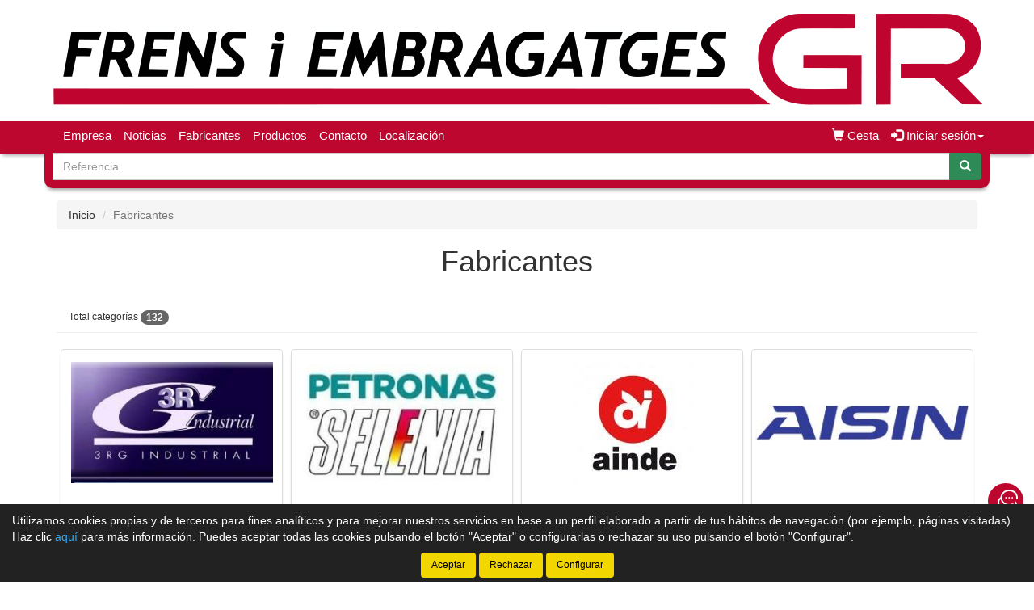

--- FILE ---
content_type: text/html;charset=UTF-8
request_url: https://www.frensiembragatgesgr.com/tienda/categorias.jsp
body_size: 13373
content:





























	
	<!doctype html>
	<html lang="es" xmlns:og="http://ogp.me/ns#" itemscope itemtype="http://schema.org/WebPage">
		<head>
			           
			


			 
			






    

<title>Fabricantes | Catálogo de productos | Frens i Embragatges GR</title>

<meta property="og:title" content="Fabricantes | Catálogo de productos | Frens i Embragatges GR"/> 
<meta itemprop="name" content="Fabricantes | Catálogo de productos | Frens i Embragatges GR"/>
<meta http-equiv="title" content="Fabricantes | Catálogo de productos | Frens i Embragatges GR"/>   
<meta name="twitter:title" content="Fabricantes | Catálogo de productos | Frens i Embragatges GR"/>
<meta name="DC.Title" content="Fabricantes | Catálogo de productos | Frens i Embragatges GR" />

<meta property="og:locale" content="es"/>
<meta name="DC.Language" content="es" />

<meta property="og:type" content="website"/>

<meta name="twitter:card" content="summary"/>

<meta property="og:site_name" content="Frens i Embragatges GR"/>

<link rel="schema.DC" href="https://purl.org/dc/elements/1.1/"/>
<link rel="schema.DCTERMS" href="https://purl.org/dc/terms/"/>

    
	<meta name="description" itemprop="description" content="Catálogo de productos. Listado de fabricantes de Frens i Embragatges GR - Tienda de recambios en Barcelona"/>
	<meta property="og:description" content="Catálogo de productos. Listado de fabricantes de Frens i Embragatges GR - Tienda de recambios en Barcelona"/>
    <meta name="twitter:description" content="Catálogo de productos. Listado de fabricantes de Frens i Embragatges GR - Tienda de recambios en Barcelona"/>
    <meta http-equiv="description" content="Catálogo de productos. Listado de fabricantes de Frens i Embragatges GR - Tienda de recambios en Barcelona"/>
    <meta name="DC.Description" content="Catálogo de productos. Listado de fabricantes de Frens i Embragatges GR - Tienda de recambios en Barcelona" />
	
	<meta name="keywords" itemprop="keywords" content="catálogo productos frens i embragatges gr, productos frens i embragatges gr, catálogo productos, productos, categorías, familias, familias de productos, categorías de productos, catálogo de productos de frens i embragatges gr, productos de frens i embragatges gr, familias de frens i embragatges gr, familias de productos de frens i embragatges gr"/>
    <meta http-equiv="keywords" content="catálogo productos frens i embragatges gr, productos frens i embragatges gr, catálogo productos, productos, categorías, familias, familias de productos, categorías de productos, catálogo de productos de frens i embragatges gr, productos de frens i embragatges gr, familias de frens i embragatges gr, familias de productos de frens i embragatges gr"/>    
    <meta name="DC.Subject" content="catálogo productos frens i embragatges gr, productos frens i embragatges gr, catálogo productos, productos, categorías, familias, familias de productos, categorías de productos, catálogo de productos de frens i embragatges gr, productos de frens i embragatges gr, familias de frens i embragatges gr, familias de productos de frens i embragatges gr"/>
	
    <meta itemprop="url" content="https://www.frensiembragatgesgr.com/tienda/categorias.jsp"/>
	<link rel="canonical" href="https://www.frensiembragatgesgr.com/tienda/categorias.jsp"/>
    <meta property="og:url" content="https://www.frensiembragatgesgr.com/tienda/categorias.jsp"/>
    <meta name="DC.Identifier" content="https://www.frensiembragatgesgr.com/tienda/categorias.jsp"/>
	
	<meta property="og:image" content="https://www.frensiembragatgesgr.com/tienda/imagenes_web/frens/logotipo/fb_logotipo.png"/>
	<meta property="og:image:width" content="600"/>
	<meta property="og:image:height" content="315"/>
	
	<meta name="twitter:image" content="https://www.frensiembragatgesgr.com/tienda/imagenes_web/frens/logotipo/fb_logotipo.png"/>
	<meta name="twitter:image:width" content="600"/>
	<meta name="twitter:image:height" content="315"/>
	

<meta charset="utf-8">
<meta http-equiv="Content-Language" content="es"/>
<meta http-equiv="Content-Type" content="text/html; charset=UTF-8"/>
<meta name="author" content="Frens i Embragatges GR"/>

<meta http-equiv="X-UA-Compatible" content="IE=edge,chrome=1"/>
<meta name="viewport" content="initial-scale=1.0, maximum-scale=1.0, user-scalable=no, width=device-width"/>


<meta name="theme-color" content="#BD072F"/>


<meta name="msapplication-navbutton-color" content="#BD072F"/>


<meta name="apple-mobile-web-app-status-bar-style" content="#BD072F"/>

<link rel="icon" href="https://www.frensiembragatgesgr.com/tienda/imagenes_web/gVisualRec.ico" type="image/x-icon">

<script>
var sis_version = "af8f4066f3c158fd0d11c0b8f0d53a6f292021f50d376f3444d9be7ca19d119a";
var URL_BASE = "https://www.frensiembragatgesgr.com/tienda/";
var URL_IMAGENES = "https://www.frensiembragatgesgr.com/tienda/";
var URL_CSS = "https://www.frensiembragatgesgr.com/tienda/";
var URL_JS = "https://www.frensiembragatgesgr.com/tienda/";
</script>

<!-- CSS -->
<link rel="stylesheet" type="text/css" href="https://www.frensiembragatgesgr.com/tienda/componentes/css/bootstrap.min.css">
<link rel="stylesheet" type="text/css" href="https://www.frensiembragatgesgr.com/tienda/componentes/css/owl.carousel.css">
<link rel="stylesheet" type="text/css" href="https://www.frensiembragatgesgr.com/tienda/componentes/css/owl.theme.css">
<link rel="stylesheet" type="text/css" href="https://www.frensiembragatgesgr.com/tienda/componentes/css/owl.transitions.css">
<link rel="stylesheet" type="text/css" href="https://www.frensiembragatgesgr.com/tienda/componentes/marco/jquery.fancybox.min.css">
<link rel="stylesheet" type="text/css" href="https://www.frensiembragatgesgr.com/tienda/componentes/css/animate.min.css">

<link rel="stylesheet" type="text/css" href="https://www.frensiembragatgesgr.com/tienda/componentes/css/gira-font.css?sis_version=af8f4066f3c158fd0d11c0b8f0d53a6f292021f50d376f3444d9be7ca19d119a">
<link rel="stylesheet" type="text/css" href="https://www.frensiembragatgesgr.com/tienda/componentes/css/estilos.jsp?sis_version=af8f4066f3c158fd0d11c0b8f0d53a6f292021f50d376f3444d9be7ca19d119a">



<!-- JS -->
<script type="text/javascript" src="https://www.frensiembragatgesgr.com/tienda/componentes/js/jquery.min.js"></script>
<script type="text/javascript" src="https://www.frensiembragatgesgr.com/tienda/componentes/js/owl.carousel.min.js"></script>

<!--[if lt IE 9]>
	<link rel="stylesheet" type="text/css" href="https://www.frensiembragatgesgr.com/tienda/componentes/css/ie.min.css">
    
	<script type="text/javascript" src="https://www.frensiembragatgesgr.com/tienda/componentes/js/html5.js"></script>
	<script type="text/javascript" src="https://www.frensiembragatgesgr.com/tienda/componentes/js/respond.js"></script>
	<script type="text/javascript" src="https://www.frensiembragatgesgr.com/tienda/componentes/js/jquery-migrate-1.3.0.min.js"></script>
	<script type="text/javascript" src="https://www.frensiembragatgesgr.com/tienda/componentes/js/ie.min.js"></script>
<![endif]-->

 
			
			<script type="text/javascript">
			function trim(texto) {
				return texto.replace(/^\s+|\s+$/g,"");
			}		
			function filtro_familias(oEvent, enter){
				if ((enter == 1 && oEvent.keyCode == 13) || enter == 0){
					var familia = trim(document.getElementById("familia").value.toUpperCase());
					var regexp = new RegExp("^[ 0-9A-ZÑÁÉÍÓÚ]{2,60}$");
					if ((familia.search(regexp))!=0){
						alert("La categoría debe tener una longitud mínima de 2 caracteres y solo puede contener letras y números...");
						document.getElementById("familia").value = ""; 
						document.getElementById("familia").focus();
						return; 
					}				
					document.location.href = "categorias.jsp?filtro=" + familia;				
				}
			}
			function quitar_filtro_familias(){
				document.location.href = "categorias.jsp";
			}
			</script>
				   
		</head>
	
		<body>
			




























	
	



<header class="cabecera1">
	
	

			<a href="/tienda/" id="imagen-cabecera" class="container-fluid hidden-xs" data-src-md="https://www.frensiembragatgesgr.com/tienda/imagenes_web/frens/cabecera/cabecera_md.jpg" data-src-sm="https://www.frensiembragatgesgr.com/tienda/imagenes_web/frens/cabecera/cabecera_sm.jpg">
				<img alt="Frens i Embragatges GR" src="" class="img-responsive center-block">
			</a>

			

	<script type="text/javascript">
		var anchoPantalla = $(window).width();

		if (anchoPantalla > 639) {
			if (anchoPantalla < 992) {
		  		var src = $("#imagen-cabecera").data("src-sm");
		  		$("#imagen-cabecera img").attr("src", src).removeClass("container");
			} else {
		  		var src = $("#imagen-cabecera").data("src-md");
		  		$("#imagen-cabecera img").attr("src", src).addClass("container");
			}
		}
	</script>

	<nav class="navbar navbar-color animated yamm" id="navbar">
		<div class="container">
			<div class="navbar-header">
		      	<button type="button" class="navbar-toggle collapsed" data-toggle="collapse" data-target="#btn-menu-movil" aria-expanded="false">
		        	<span class="sr-only menu-btn-mobile">Menú</span>
		        	<span class="icon-bar menu-btn-mobile"></span>
		        	<span class="icon-bar menu-btn-mobile"></span>
		        	<span class="icon-bar menu-btn-mobile"></span>
		        	<span class="glyphicon glyphicon-remove oculto" id="menu-btn-mobile-productos"></span>
		      	</button>

					
						  
						<a title="Cesta" href="cesta.jsp" class="navbar-toggle icono-cesta-xs">
							<span class="glyphicon glyphicon-shopping-cart" aria-hidden="true"></span>
							<span id="cesta-icon-xs" class="badge"></span>
						</a>
						  
						

		      	<a id="logo-menu" href="/tienda/">
		      		<img alt="Frens i Embragatges GR" src="https://www.frensiembragatgesgr.com/tienda/imagenes_web/frens/logotipo/logotipo.png">
	      		</a>

				
                
				








		      	
                
		    </div>

			<div id="btn-menu-movil" class="collapse navbar-collapse">
				<ul class="nav navbar-nav navbar-right " id="cesta-perfil">

					

					







                
					
		
							<li id="cesta"><a href="cesta.jsp"><span class="glyphicon glyphicon-shopping-cart" aria-hidden="true"></span><span> Cesta</span> <span id="cesta-icon" class="badge"></span></a></li>
							
							

                        <li id="perfil" class="dropdown">
                            <a href="javascript:;" class="dropdown-toggle" data-toggle="dropdown" role="button" aria-haspopup="true" aria-expanded="false" onclick="focus_input('#usuario-cabecera');">
                            	<span class="glyphicon glyphicon-log-in" aria-hidden="true"></span> Iniciar sesión<span class="caret"></span>
                            </a>
                            <ul id="login-box" class="dropdown-menu">
                                <li>
                                    <div class="row">
                                        <div class="col-xs-12">
                                            <form id="login-form-cabecera" action="ControlTiendaVirtual" method="post" onkeypress="if (comprobar_enter(event)) {validar_login('-cabecera')}">
                                                <div class="form-group">
                                                    <label for="usuario-cabecera">Usuario</label>
                                                    <input type="text" class="form-control" placeholder="Usuario" name="usuario" id="usuario-cabecera" maxlength="100">
                                                    <div class="h6 oculto text-red" id="usuario-cabecera-error">* Usuario no válido.</div>
                                                </div>
                                                <div class="form-group">
                                                    <label for="login-passwd-cabecera">Contraseña</label>
                                                    <input type="password" class="form-control" id="login-passwd-cabecera" name="passwd" placeholder="Contraseña" maxlength="10">
                                                    <div class="h6 oculto text-red" id="login-passwd-cabecera-error">* Contraseña incorrecta.</div>
                                                </div>
                                                <div class="form-group">
                                                    <button type="button" class="btn btn-primary btn-block" onclick="validar_login('-cabecera')">INICIAR SESIÓN</button>
                                                    <div class="recordar-contrasena text-center">
                                                    	<a class="sin-underline" href="#" data-toggle="modal" data-target="#recordar-passwd">¿Has olvidado tu contraseña?</a>
                                                    </div>
                                                </div>
                                                
                                                <input type="hidden" name="entrada" value="/tienda/categorias.jsp">
                                            </form>
                                        </div>
                                    
                                        
                                            
                                            <div class="crear-cuenta text-center">
                                                <a class="sin-underline" href="registro_tipo.jsp"><b>Crear cuenta</b></a>
                                            </div>
                                            
                                            

                                    </div>
                                </li>
                            </ul>
                        </li>

						
					<input type="hidden" id="lc" value="5">
				</ul>
                
                


				
				 
	
					<div id="buscador-navbar" class="navbar-form navbar-left sin-idioma cesta-vacia">
						
	
						



<form action="productos.jsp" method="get" id="formulario-buscador-1">
	<div class="input-group">
		<label for="input-buscador-0" class="input-group-addon oculto label-oculto">
			<span class="hidden-xs hidden-sm">
				¿Qué necesitas?
			</span>
			<span class="hidden-md hidden-lg">
				Buscar
			</span>
		</label>

    	
			<input id="input-buscador-0" aria-label="Buscador" name="filtro_referencia" value="" type="text" data-formulario="#formulario-buscador-1" class="form-control input-buscador" placeholder="Referencia" onkeypress="if (comprobar_enter(event)) {validar_buscador('formulario-buscador-1', '.input-buscador', 2, 20)}" maxlength="20">
			                   
        
      	<span class="input-group-btn">
			<button type="button" class="btn btn-success sin-sombra" onclick="validar_buscador('formulario-buscador-1', '.input-buscador',2, 20);" aria-label="Buscar"><span class="glyphicon glyphicon-search" aria-hidden="true"></span></button>
      	</span>
    </div>
</form>
					</div>
                    
                    

				<ul class="nav navbar-nav navbar-left visible-xs">
					

				    





		<li class="hidden-sm hidden-md hidden-lg">
			<a class="item-menu" href="registro_tipo.jsp">
				<span class="glyphicon glyphicon-user" aria-hidden="true"></span> Crear cuenta
			</a>
		</li>
		
	<li><a class="item-menu" href="empresa.jsp">Empresa</a></li>
    
		  
	<li><a class="item-menu" href="noticias.jsp">Noticias</a></li>
	

	<li><a class="item-menu" href="categorias.jsp">Fabricantes</a></li>
	

	<li><a class="item-menu" href="grupos_productos.jsp">Productos</a></li>
	




	<li><a class="item-menu" href="contacto.jsp">Contacto</a></li>	
	

    <li><a class="item-menu" href="localizacion.jsp">Localización</a></li>
	

				</ul>

				<ul id="menu-general" class="nav navbar-nav navbar-left hidden-xs">
					

				    





		<li class="hidden-sm hidden-md hidden-lg">
			<a class="item-menu" href="registro_tipo.jsp">
				<span class="glyphicon glyphicon-user" aria-hidden="true"></span> Crear cuenta
			</a>
		</li>
		
	<li><a class="item-menu" href="empresa.jsp">Empresa</a></li>
    
		  
	<li><a class="item-menu" href="noticias.jsp">Noticias</a></li>
	

	<li><a class="item-menu" href="categorias.jsp">Fabricantes</a></li>
	

	<li><a class="item-menu" href="grupos_productos.jsp">Productos</a></li>
	




	<li><a class="item-menu" href="contacto.jsp">Contacto</a></li>	
	

    <li><a class="item-menu" href="localizacion.jsp">Localización</a></li>
	

				</ul>

				
                
		    </div>
	    </div>
	</nav>

    
    
	


    
	
	
		<div id="buscador-cabecera" class="container hidden-xs buscador-simple">
			
			
			



<form action="productos.jsp" method="get" id="formulario-buscador-2">
	<div class="input-group">
		<label for="input-buscador-1" class="input-group-addon oculto label-oculto">
			<span class="hidden-xs hidden-sm">
				¿Qué necesitas?
			</span>
			<span class="hidden-md hidden-lg">
				Buscar
			</span>
		</label>

    	
			<input id="input-buscador-1" aria-label="Buscador" name="filtro_referencia" value="" type="text" data-formulario="#formulario-buscador-2" class="form-control input-buscador" placeholder="Referencia" onkeypress="if (comprobar_enter(event)) {validar_buscador('formulario-buscador-2', '.input-buscador', 2, 20)}" maxlength="20">
			                   
        
      	<span class="input-group-btn">
			<button type="button" class="btn btn-success sin-sombra" onclick="validar_buscador('formulario-buscador-2', '.input-buscador',2, 20);" aria-label="Buscar"><span class="glyphicon glyphicon-search" aria-hidden="true"></span></button>
      	</span>
    </div>
</form>
		</div>
        
        

	

<div id="recordar-passwd" class="modal fade" tabindex="-1" role="dialog" onkeypress="if (comprobar_enter(event)) {recordar_passwd()}">
    <div class="modal-dialog">
        <div class="modal-content">
            <div class="modal-header">					
                <button type="button" class="close" data-dismiss="modal" aria-label="Close"><span aria-hidden="true">&times;</span></button>
                <div class="h4 modal-title text-center" id="myModalLabel">Recordar contraseña</div>
            </div>
            <div class="modal-body">
                <div id="recordar-formulario" class="row">
                    <div class="form-group">
                        <label for="pas-usuario" class="h4 form-input-title">Introduce tu usuario o correo electrónico</label>
                        <input type="text" id="pas-usuario" class="form-control" placeholder="Usuario o correo electrónico" maxlength="100">
                    </div>

                    <div class="h5 validation-msj text-red oculto" id="pas-usuario-error">* Introduce un usuario o correo electrónico válido.</div>
                    <div class="h5 validation-msj text-red oculto" id="recordar-passwd-1">* Datos incompletos o erróneos.</div>
                    <div class="h5 validation-msj text-red oculto" id="recordar-passwd-2">* Este correo electrónico está reportado como SPAM.</div>
                    <div class="h5 validation-msj text-red oculto" id="recordar-passwd-3">* El usuario introducido no existe.</div>
                    <div class="h5 validation-msj text-red oculto" id="recordar-passwd-4">* Ha habido un error en el envío de la solicitud.</div>
                    <div class="h5 validation-msj text-red oculto" id="recordar-passwd-5">* Ha habido un error en el envío de la solicitud.</div>
                    <div class="h5 validation-msj text-red oculto" id="recordar-passwd-6">* Ha habido un error en el envío de la solicitud.</div>

                    <div class="form-group">				
                        <button type="button" class="btn btn-primary btn-lg center-block" onclick="recordar_passwd();">Enviar</button>
                    </div>
                </div>

                <div id="passwd-enviado" class="row oculto">
                    <div class="form-group">
                        <div class="text-green text-center"><span class="glyphicon glyphicon-send" aria-hidden="true"></span></div>
                        <div class="h4 text-center">Los datos de acceso han sido enviados a tu correo electrónico.</div>
                    </div>

                    <div class="form-group">				
                        <button type="button" class="btn btn-gris center-block" data-dismiss="modal">Cerrar</button>
                    </div>
                </div>
            </div>
        </div>
    </div>
</div>

</header>
    
	<input type="hidden" name="tip_cabecera" id="tip-cabecera" value="1">
	
	
			<div class="contenido">
				

<div id="miga-pan" class="container">
	<ol class="breadcrumb">
	  	<li><a href="/tienda/">Inicio</a></li>
	  	<li class="active">Fabricantes</li>
	</ol>
</div>

<section id="fabricantes" class="container">

	
        
        <h1 class="text-center titulo-principal">Fabricantes</h1>
        
        
    
    
    
	<div class="col-xs-12 page-header" id="resultados-modos">
	
        <span class="h6">Total categorías <span id="total-lineas" class="badge">0</span></span>

    </div>    
	
	<div class="row">
		<div id="logos" class="col-xs-12">
		    
                        
	                    <div class="col-xs-6 col-sm-4 col-md-3 logo">
	                    	<div class="contenedor-imagen">
	                        	<a href="3rg_289_gs" class="thumbnail sin-underline">
	                            	<div class="imagen">
										<div class="antiguo-a">

											

												<img title="3RG" alt="3RG" class="logo-fabricante" src="https://www.frensiembragatgesgr.com/tienda/imagenes_catalogo/F_P_00000289_00289_33622.jpg">

												

										</div>
	                            	</div>

	                            	

	                        	</a>
		                    </div>			    					    					    	
	                    </div>
                           
	                    
                        
	                    <div class="col-xs-6 col-sm-4 col-md-3 logo">
	                    	<div class="contenedor-imagen">
	                        	<a href="Aceite-selenia_1461_gs" class="thumbnail sin-underline">
	                            	<div class="imagen">
										<div class="antiguo-a">

											

												<img title="ACEITE SELENIA" alt="ACEITE SELENIA" class="logo-fabricante" src="https://www.frensiembragatgesgr.com/tienda/imagenes_catalogo/F_P_00001461_01461_94201.jpg">

												

										</div>
	                            	</div>

	                            	

	                        	</a>
		                    </div>			    					    					    	
	                    </div>
                           
	                    
                        
	                    <div class="col-xs-6 col-sm-4 col-md-3 logo">
	                    	<div class="contenedor-imagen">
	                        	<a href="Ainde_305_gs" class="thumbnail sin-underline">
	                            	<div class="imagen">
										<div class="antiguo-a">

											

												<img title="Ainde" alt="Ainde" class="logo-fabricante" src="https://www.frensiembragatgesgr.com/tienda/imagenes_catalogo/F_P_00000305_00305_89524.jpg">

												

										</div>
	                            	</div>

	                            	

	                        	</a>
		                    </div>			    					    					    	
	                    </div>
                           
	                    
                        
	                    <div class="col-xs-6 col-sm-4 col-md-3 logo">
	                    	<div class="contenedor-imagen">
	                        	<a href="Aisin_1502_gs" class="thumbnail sin-underline">
	                            	<div class="imagen">
										<div class="antiguo-a">

											

												<img title="AISIN" alt="AISIN" class="logo-fabricante" src="https://www.frensiembragatgesgr.com/tienda/imagenes_catalogo/F_P_00001502_01502_46618.jpg">

												

										</div>
	                            	</div>

	                            	

	                        	</a>
		                    </div>			    					    					    	
	                    </div>
                           
	                    
                        
	                    <div class="col-xs-6 col-sm-4 col-md-3 logo">
	                    	<div class="contenedor-imagen">
	                        	<a href="Ajusa_307_gs" class="thumbnail sin-underline">
	                            	<div class="imagen">
										<div class="antiguo-a">

											

												<img title="Ajusa" alt="Ajusa" class="logo-fabricante" src="https://www.frensiembragatgesgr.com/tienda/imagenes_catalogo/F_P_00000307_00307_30339.jpg">

												

										</div>
	                            	</div>

	                            	

	                        	</a>
		                    </div>			    					    					    	
	                    </div>
                           
	                    
                        
	                    <div class="col-xs-6 col-sm-4 col-md-3 logo">
	                    	<div class="contenedor-imagen">
	                        	<a href="Alkar_311_gs" class="thumbnail sin-underline">
	                            	<div class="imagen">
										<div class="antiguo-a">

											

												<img title="Alkar" alt="Alkar" class="logo-fabricante" src="https://www.frensiembragatgesgr.com/tienda/imagenes_catalogo/F_P_00000311_00311_61920.jpg">

												

										</div>
	                            	</div>

	                            	

	                        	</a>
		                    </div>			    					    					    	
	                    </div>
                           
	                    
                        
	                    <div class="col-xs-6 col-sm-4 col-md-3 logo">
	                    	<div class="contenedor-imagen">
	                        	<a href="Angli_323_gs" class="thumbnail sin-underline">
	                            	<div class="imagen">
										<div class="antiguo-a">

											

												<img title="Angli" alt="Angli" class="logo-fabricante" src="https://www.frensiembragatgesgr.com/tienda/imagenes_catalogo/F_P_00000323_00323_46637.jpg">

												

										</div>
	                            	</div>

	                            	

	                        	</a>
		                    </div>			    					    					    	
	                    </div>
                           
	                    
                        
						<div class="col-xs-6 col-sm-4 col-md-3 logo">
							<div class="contenedor-imagen">
								<a href="Arrancadores--cargadores_1604_gs" class="thumbnail sin-underline">
									<div class="imagen">
										<div class="antiguo-a">
											<img class="no-disponible img-responsive center-block" title="Imagen no disponible" alt="Imagen no disponible" src="https://www.frensiembragatgesgr.com/tienda/imagenes_web/no-disponible.jpg" width="280" height="210">
										</div>
									</div>
									<div class="caption text-center">
										<div class="antiguo-a">
											<h2>ARRANCADORES, CARGADORES</h2>
										</div>
									</div>
								</a>
							</div>
						</div>
                                                             
						
                        
	                    <div class="col-xs-6 col-sm-4 col-md-3 logo">
	                    	<div class="contenedor-imagen">
	                        	<a href="Aster_1551_gs" class="thumbnail sin-underline">
	                            	<div class="imagen">
										<div class="antiguo-a">

											

												<img title="ASTER" alt="ASTER" class="logo-fabricante" src="https://www.frensiembragatgesgr.com/tienda/imagenes_catalogo/F_P_00001551_01551_99080.jpg">

												

										</div>
	                            	</div>

	                            	

	                        	</a>
		                    </div>			    					    					    	
	                    </div>
                           
	                    
                        
	                    <div class="col-xs-6 col-sm-4 col-md-3 logo">
	                    	<div class="contenedor-imagen">
	                        	<a href="Ate_342_gs" class="thumbnail sin-underline">
	                            	<div class="imagen">
										<div class="antiguo-a">

											

												<img title="Ate" alt="Ate" class="logo-fabricante" src="https://www.frensiembragatgesgr.com/tienda/imagenes_catalogo/F_P_00000342_00342_33894.jpg">

												

										</div>
	                            	</div>

	                            	

	                        	</a>
		                    </div>			    					    					    	
	                    </div>
                           
	                    
                        
	                    <div class="col-xs-6 col-sm-4 col-md-3 logo">
	                    	<div class="contenedor-imagen">
	                        	<a href="Autob_1002_gs" class="thumbnail sin-underline">
	                            	<div class="imagen">
										<div class="antiguo-a">

											

												<img title="AUTOB" alt="AUTOB" class="logo-fabricante" src="https://www.frensiembragatgesgr.com/tienda/imagenes_catalogo/F_P_00001002_01002_23773.jpg">

												

										</div>
	                            	</div>

	                            	

	                        	</a>
		                    </div>			    					    					    	
	                    </div>
                           
	                    
                        
	                    <div class="col-xs-6 col-sm-4 col-md-3 logo">
	                    	<div class="contenedor-imagen">
	                        	<a href="Auxol_1003_gs" class="thumbnail sin-underline">
	                            	<div class="imagen">
										<div class="antiguo-a">

											

												<img title="Auxol" alt="Auxol" class="logo-fabricante" src="https://www.frensiembragatgesgr.com/tienda/imagenes_catalogo/F_P_00001003_01003_87077.jpg">

												

										</div>
	                            	</div>

	                            	

	                        	</a>
		                    </div>			    					    					    	
	                    </div>
                           
	                    
                        
	                    <div class="col-xs-6 col-sm-4 col-md-3 logo">
	                    	<div class="contenedor-imagen">
	                        	<a href="Ayra_352_gs" class="thumbnail sin-underline">
	                            	<div class="imagen">
										<div class="antiguo-a">

											

												<img title="AYRA" alt="AYRA" class="logo-fabricante" src="https://www.frensiembragatgesgr.com/tienda/imagenes_catalogo/F_P_00000352_00352_36768.jpg">

												

										</div>
	                            	</div>

	                            	

	                        	</a>
		                    </div>			    					    					    	
	                    </div>
                           
	                    
                        
	                    <div class="col-xs-6 col-sm-4 col-md-3 logo">
	                    	<div class="contenedor-imagen">
	                        	<a href="Bb_1034_gs" class="thumbnail sin-underline">
	                            	<div class="imagen">
										<div class="antiguo-a">

											

												<img title="BB" alt="BB" class="logo-fabricante" src="https://www.frensiembragatgesgr.com/tienda/imagenes_catalogo/F_P_00001034_01034_7931.jpg">

												

										</div>
	                            	</div>

	                            	

	                        	</a>
		                    </div>			    					    					    	
	                    </div>
                           
	                    
                        
	                    <div class="col-xs-6 col-sm-4 col-md-3 logo">
	                    	<div class="contenedor-imagen">
	                        	<a href="Bcn_358_gs" class="thumbnail sin-underline">
	                            	<div class="imagen">
										<div class="antiguo-a">

											

												<img title="BCN" alt="BCN" class="logo-fabricante" src="https://www.frensiembragatgesgr.com/tienda/imagenes_catalogo/F_P_00000358_00358_77825.jpg">

												

										</div>
	                            	</div>

	                            	

	                        	</a>
		                    </div>			    					    					    	
	                    </div>
                           
	                    
                        
	                    <div class="col-xs-6 col-sm-4 col-md-3 logo">
	                    	<div class="contenedor-imagen">
	                        	<a href="Beru_365_gs" class="thumbnail sin-underline">
	                            	<div class="imagen">
										<div class="antiguo-a">

											

												<img title="Beru" alt="Beru" class="logo-fabricante" src="https://www.frensiembragatgesgr.com/tienda/imagenes_catalogo/F_P_00000365_00365_77992.jpg">

												

										</div>
	                            	</div>

	                            	

	                        	</a>
		                    </div>			    					    					    	
	                    </div>
                           
	                    
                        
	                    <div class="col-xs-6 col-sm-4 col-md-3 logo">
	                    	<div class="contenedor-imagen">
	                        	<a href="Bosch_375_gs" class="thumbnail sin-underline">
	                            	<div class="imagen">
										<div class="antiguo-a">

											

												<img title="Bosch" alt="Bosch" class="logo-fabricante" src="https://www.frensiembragatgesgr.com/tienda/imagenes_catalogo/F_P_00000375_00375_24416.jpg">

												

										</div>
	                            	</div>

	                            	

	                        	</a>
		                    </div>			    					    					    	
	                    </div>
                           
	                    
                        
	                    <div class="col-xs-6 col-sm-4 col-md-3 logo">
	                    	<div class="contenedor-imagen">
	                        	<a href="Botta_1004_gs" class="thumbnail sin-underline">
	                            	<div class="imagen">
										<div class="antiguo-a">

											

												<img title="BOTTA" alt="BOTTA" class="logo-fabricante" src="https://www.frensiembragatgesgr.com/tienda/imagenes_catalogo/F_P_00001004_01004_96062.jpg">

												

										</div>
	                            	</div>

	                            	

	                        	</a>
		                    </div>			    					    					    	
	                    </div>
                           
	                    
                        
	                    <div class="col-xs-6 col-sm-4 col-md-3 logo">
	                    	<div class="contenedor-imagen">
	                        	<a href="Brembo_384_gs" class="thumbnail sin-underline">
	                            	<div class="imagen">
										<div class="antiguo-a">

											

												<img title="Brembo" alt="Brembo" class="logo-fabricante" src="https://www.frensiembragatgesgr.com/tienda/imagenes_catalogo/F_P_00000384_00384_92809.jpg">

												

										</div>
	                            	</div>

	                            	

	                        	</a>
		                    </div>			    					    					    	
	                    </div>
                           
	                    
                        
	                    <div class="col-xs-6 col-sm-4 col-md-3 logo">
	                    	<div class="contenedor-imagen">
	                        	<a href="Bremi_1039_gs" class="thumbnail sin-underline">
	                            	<div class="imagen">
										<div class="antiguo-a">

											

												<img title="Bremi" alt="Bremi" class="logo-fabricante" src="https://www.frensiembragatgesgr.com/tienda/imagenes_catalogo/F_P_00001039_01039_9524.jpg">

												

										</div>
	                            	</div>

	                            	

	                        	</a>
		                    </div>			    					    					    	
	                    </div>
                           
	                    
                        
						<div class="col-xs-6 col-sm-4 col-md-3 logo">
							<div class="contenedor-imagen">
								<a href="Cargador-baterias_1655_gs" class="thumbnail sin-underline">
									<div class="imagen">
										<div class="antiguo-a">
											<img class="no-disponible img-responsive center-block" title="Imagen no disponible" alt="Imagen no disponible" src="https://www.frensiembragatgesgr.com/tienda/imagenes_web/no-disponible.jpg" width="280" height="210">
										</div>
									</div>
									<div class="caption text-center">
										<div class="antiguo-a">
											<h2>CARGADOR BATERIAS</h2>
										</div>
									</div>
								</a>
							</div>
						</div>
                                                             
						
                        
	                    <div class="col-xs-6 col-sm-4 col-md-3 logo">
	                    	<div class="contenedor-imagen">
	                        	<a href="Carpr_1005_gs" class="thumbnail sin-underline">
	                            	<div class="imagen">
										<div class="antiguo-a">

											

												<img title="CARPR" alt="CARPR" class="logo-fabricante" src="https://www.frensiembragatgesgr.com/tienda/imagenes_catalogo/F_P_00001005_01005_33645.jpg">

												

										</div>
	                            	</div>

	                            	

	                        	</a>
		                    </div>			    					    					    	
	                    </div>
                           
	                    
                        
	                    <div class="col-xs-6 col-sm-4 col-md-3 logo">
	                    	<div class="contenedor-imagen">
	                        	<a href="Casco_1571_gs" class="thumbnail sin-underline">
	                            	<div class="imagen">
										<div class="antiguo-a">

											

												<img title="CASCO" alt="CASCO" class="logo-fabricante" src="https://www.frensiembragatgesgr.com/tienda/imagenes_catalogo/F_P_00001571_01571_73283.jpg">

												

										</div>
	                            	</div>

	                            	

	                        	</a>
		                    </div>			    					    					    	
	                    </div>
                           
	                    
                        
	                    <div class="col-xs-6 col-sm-4 col-md-3 logo">
	                    	<div class="contenedor-imagen">
	                        	<a href="Castrol_400_gs" class="thumbnail sin-underline">
	                            	<div class="imagen">
										<div class="antiguo-a">

											

												<img title="Castrol" alt="Castrol" class="logo-fabricante" src="https://www.frensiembragatgesgr.com/tienda/imagenes_catalogo/F_P_00000400_00400_51055.jpg">

												

										</div>
	                            	</div>

	                            	

	                        	</a>
		                    </div>			    					    					    	
	                    </div>
                           
	                    
                        
	                    <div class="col-xs-6 col-sm-4 col-md-3 logo">
	                    	<div class="contenedor-imagen">
	                        	<a href="Cautex_401_gs" class="thumbnail sin-underline">
	                            	<div class="imagen">
										<div class="antiguo-a">

											

												<img title="Cautex" alt="Cautex" class="logo-fabricante" src="https://www.frensiembragatgesgr.com/tienda/imagenes_catalogo/F_P_00000401_00401_23012.jpg">

												

										</div>
	                            	</div>

	                            	

	                        	</a>
		                    </div>			    					    					    	
	                    </div>
                           
	                    
                        
	                    <div class="col-xs-6 col-sm-4 col-md-3 logo">
	                    	<div class="contenedor-imagen">
	                        	<a href="Cevam_411_gs" class="thumbnail sin-underline">
	                            	<div class="imagen">
										<div class="antiguo-a">

											

												<img title="Cevam" alt="Cevam" class="logo-fabricante" src="https://www.frensiembragatgesgr.com/tienda/imagenes_catalogo/F_P_00000411_00411_14277.jpg">

												

										</div>
	                            	</div>

	                            	

	                        	</a>
		                    </div>			    					    					    	
	                    </div>
                           
	                    
                        
	                    <div class="col-xs-6 col-sm-4 col-md-3 logo">
	                    	<div class="contenedor-imagen">
	                        	<a href="Cga_1564_gs" class="thumbnail sin-underline">
	                            	<div class="imagen">
										<div class="antiguo-a">

											

												<img title="CGA" alt="CGA" class="logo-fabricante" src="https://www.frensiembragatgesgr.com/tienda/imagenes_catalogo/F_P_00001564_01564_54728.jpg">

												

										</div>
	                            	</div>

	                            	

	                        	</a>
		                    </div>			    					    					    	
	                    </div>
                           
	                    
                        
						<div class="col-xs-6 col-sm-4 col-md-3 logo">
							<div class="contenedor-imagen">
								<a href="Climb_1068_gs" class="thumbnail sin-underline">
									<div class="imagen">
										<div class="antiguo-a">
											<img class="no-disponible img-responsive center-block" title="Imagen no disponible" alt="Imagen no disponible" src="https://www.frensiembragatgesgr.com/tienda/imagenes_web/no-disponible.jpg" width="280" height="210">
										</div>
									</div>
									<div class="caption text-center">
										<div class="antiguo-a">
											<h2>CLIMB</h2>
										</div>
									</div>
								</a>
							</div>
						</div>
                                                             
						
                        
						<div class="col-xs-6 col-sm-4 col-md-3 logo">
							<div class="contenedor-imagen">
								<a href="Comercial-j2_1605_gs" class="thumbnail sin-underline">
									<div class="imagen">
										<div class="antiguo-a">
											<img class="no-disponible img-responsive center-block" title="Imagen no disponible" alt="Imagen no disponible" src="https://www.frensiembragatgesgr.com/tienda/imagenes_web/no-disponible.jpg" width="280" height="210">
										</div>
									</div>
									<div class="caption text-center">
										<div class="antiguo-a">
											<h2>COMERCIAL J2</h2>
										</div>
									</div>
								</a>
							</div>
						</div>
                                                             
						
                        
	                    <div class="col-xs-6 col-sm-4 col-md-3 logo">
	                    	<div class="contenedor-imagen">
	                        	<a href="Cruz_998_gs" class="thumbnail sin-underline">
	                            	<div class="imagen">
										<div class="antiguo-a">

											

												<img title="CRUZ" alt="CRUZ" class="logo-fabricante" src="https://www.frensiembragatgesgr.com/tienda/imagenes_catalogo/F_P_00000998_00998_24345.jpg">

												

										</div>
	                            	</div>

	                            	

	                        	</a>
		                    </div>			    					    					    	
	                    </div>
                           
	                    
                        
	                    <div class="col-xs-6 col-sm-4 col-md-3 logo">
	                    	<div class="contenedor-imagen">
	                        	<a href="Dayco_440_gs" class="thumbnail sin-underline">
	                            	<div class="imagen">
										<div class="antiguo-a">

											

												<img title="Dayco" alt="Dayco" class="logo-fabricante" src="https://www.frensiembragatgesgr.com/tienda/imagenes_catalogo/F_P_00000440_00440_87761.jpg">

												

										</div>
	                            	</div>

	                            	

	                        	</a>
		                    </div>			    					    					    	
	                    </div>
                           
	                    
                        
	                    <div class="col-xs-6 col-sm-4 col-md-3 logo">
	                    	<div class="contenedor-imagen">
	                        	<a href="Denso_446_gs" class="thumbnail sin-underline">
	                            	<div class="imagen">
										<div class="antiguo-a">

											

												<img title="Denso" alt="Denso" class="logo-fabricante" src="https://www.frensiembragatgesgr.com/tienda/imagenes_catalogo/F_P_00000446_00446_9317.jpg">

												

										</div>
	                            	</div>

	                            	

	                        	</a>
		                    </div>			    					    					    	
	                    </div>
                           
	                    
                        
	                    <div class="col-xs-6 col-sm-4 col-md-3 logo">
	                    	<div class="contenedor-imagen">
	                        	<a href="Doga_988_gs" class="thumbnail sin-underline">
	                            	<div class="imagen">
										<div class="antiguo-a">

											

												<img title="Doga" alt="Doga" class="logo-fabricante" src="https://www.frensiembragatgesgr.com/tienda/imagenes_catalogo/F_P_00000988_00988_64451.jpg">

												

										</div>
	                            	</div>

	                            	

	                        	</a>
		                    </div>			    					    					    	
	                    </div>
                           
	                    
                        
	                    <div class="col-xs-6 col-sm-4 col-md-3 logo">
	                    	<div class="contenedor-imagen">
	                        	<a href="Dolz_456_gs" class="thumbnail sin-underline">
	                            	<div class="imagen">
										<div class="antiguo-a">

											

												<img title="Dolz" alt="Dolz" class="logo-fabricante" src="https://www.frensiembragatgesgr.com/tienda/imagenes_catalogo/F_P_00000456_00456_56277.jpg">

												

										</div>
	                            	</div>

	                            	

	                        	</a>
		                    </div>			    					    					    	
	                    </div>
                           
	                    
                        
	                    <div class="col-xs-6 col-sm-4 col-md-3 logo">
	                    	<div class="contenedor-imagen">
	                        	<a href="Elf_469_gs" class="thumbnail sin-underline">
	                            	<div class="imagen">
										<div class="antiguo-a">

											

												<img title="ELF" alt="ELF" class="logo-fabricante" src="https://www.frensiembragatgesgr.com/tienda/imagenes_catalogo/F_P_00000469_00469_28117.jpg">

												

										</div>
	                            	</div>

	                            	

	                        	</a>
		                    </div>			    					    					    	
	                    </div>
                           
	                    
                        
	                    <div class="col-xs-6 col-sm-4 col-md-3 logo">
	                    	<div class="contenedor-imagen">
	                        	<a href="Elring_473_gs" class="thumbnail sin-underline">
	                            	<div class="imagen">
										<div class="antiguo-a">

											

												<img title="ELRING" alt="ELRING" class="logo-fabricante" src="https://www.frensiembragatgesgr.com/tienda/imagenes_catalogo/F_P_00000473_00473_60763.jpg">

												

										</div>
	                            	</div>

	                            	

	                        	</a>
		                    </div>			    					    					    	
	                    </div>
                           
	                    
                        
	                    <div class="col-xs-6 col-sm-4 col-md-3 logo">
	                    	<div class="contenedor-imagen">
	                        	<a href="Eni_996_gs" class="thumbnail sin-underline">
	                            	<div class="imagen">
										<div class="antiguo-a">

											

												<img title="Eni" alt="Eni" class="logo-fabricante" src="https://www.frensiembragatgesgr.com/tienda/imagenes_catalogo/F_P_00000996_00996_80734.jpg">

												

										</div>
	                            	</div>

	                            	

	                        	</a>
		                    </div>			    					    					    	
	                    </div>
                           
	                    
                        
	                    <div class="col-xs-6 col-sm-4 col-md-3 logo">
	                    	<div class="contenedor-imagen">
	                        	<a href="Enmarcrem_1565_gs" class="thumbnail sin-underline">
	                            	<div class="imagen">
										<div class="antiguo-a">

											

												<img title="ENMARCREM" alt="ENMARCREM" class="logo-fabricante" src="https://www.frensiembragatgesgr.com/tienda/imagenes_catalogo/F_P_00001565_01565_25269.jpg">

												

										</div>
	                            	</div>

	                            	

	                        	</a>
		                    </div>			    					    					    	
	                    </div>
                           
	                    
                        
	                    <div class="col-xs-6 col-sm-4 col-md-3 logo">
	                    	<div class="contenedor-imagen">
	                        	<a href="Exide_976_gs" class="thumbnail sin-underline">
	                            	<div class="imagen">
										<div class="antiguo-a">

											

												<img title="EXIDE" alt="EXIDE" class="logo-fabricante" src="https://www.frensiembragatgesgr.com/tienda/imagenes_catalogo/F_P_00000976_00976_32126.jpg">

												

										</div>
	                            	</div>

	                            	

	                        	</a>
		                    </div>			    					    					    	
	                    </div>
                           
	                    
                        
	                    <div class="col-xs-6 col-sm-4 col-md-3 logo">
	                    	<div class="contenedor-imagen">
	                        	<a href="Facom_1051_gs" class="thumbnail sin-underline">
	                            	<div class="imagen">
										<div class="antiguo-a">

											

												<img title="FACOM" alt="FACOM" class="logo-fabricante" src="https://www.frensiembragatgesgr.com/tienda/imagenes_catalogo/F_P_00001051_01051_91247.jpg">

												

										</div>
	                            	</div>

	                            	

	                        	</a>
		                    </div>			    					    					    	
	                    </div>
                           
	                    
                        
	                    <div class="col-xs-6 col-sm-4 col-md-3 logo">
	                    	<div class="contenedor-imagen">
	                        	<a href="Fae_485_gs" class="thumbnail sin-underline">
	                            	<div class="imagen">
										<div class="antiguo-a">

											

												<img title="Fae" alt="Fae" class="logo-fabricante" src="https://www.frensiembragatgesgr.com/tienda/imagenes_catalogo/F_P_00000485_00485_66903.jpg">

												

										</div>
	                            	</div>

	                            	

	                        	</a>
		                    </div>			    					    					    	
	                    </div>
                           
	                    
                        
	                    <div class="col-xs-6 col-sm-4 col-md-3 logo">
	                    	<div class="contenedor-imagen">
	                        	<a href="Fare_1022_gs" class="thumbnail sin-underline">
	                            	<div class="imagen">
										<div class="antiguo-a">

											

												<img title="Fare" alt="Fare" class="logo-fabricante" src="https://www.frensiembragatgesgr.com/tienda/imagenes_catalogo/F_P_00001022_01022_72733.jpg">

												

										</div>
	                            	</div>

	                            	

	                        	</a>
		                    </div>			    					    					    	
	                    </div>
                           
	                    
                        
						<div class="col-xs-6 col-sm-4 col-md-3 logo">
							<div class="contenedor-imagen">
								<a href="Febi_984_gs" class="thumbnail sin-underline">
									<div class="imagen">
										<div class="antiguo-a">
											<img class="no-disponible img-responsive center-block" title="Imagen no disponible" alt="Imagen no disponible" src="https://www.frensiembragatgesgr.com/tienda/imagenes_web/no-disponible.jpg" width="280" height="210">
										</div>
									</div>
									<div class="caption text-center">
										<div class="antiguo-a">
											<h2>FEBI</h2>
										</div>
									</div>
								</a>
							</div>
						</div>
                                                             
						
                        
	                    <div class="col-xs-6 col-sm-4 col-md-3 logo">
	                    	<div class="contenedor-imagen">
	                        	<a href="Ferodo-frenos_495_gs" class="thumbnail sin-underline">
	                            	<div class="imagen">
										<div class="antiguo-a">

											

												<img title="Ferodo frenos" alt="Ferodo frenos" class="logo-fabricante" src="https://www.frensiembragatgesgr.com/tienda/imagenes_catalogo/F_P_00000495_00495_23632.jpg">

												

										</div>
	                            	</div>

	                            	

	                        	</a>
		                    </div>			    					    					    	
	                    </div>
                           
	                    
                        
	                    <div class="col-xs-6 col-sm-4 col-md-3 logo">
	                    	<div class="contenedor-imagen">
	                        	<a href="Ferve_1006_gs" class="thumbnail sin-underline">
	                            	<div class="imagen">
										<div class="antiguo-a">

											

												<img title="Ferve" alt="Ferve" class="logo-fabricante" src="https://www.frensiembragatgesgr.com/tienda/imagenes_catalogo/F_P_00001006_01006_6380.jpg">

												

										</div>
	                            	</div>

	                            	

	                        	</a>
		                    </div>			    					    					    	
	                    </div>
                           
	                    
                        
	                    <div class="col-xs-6 col-sm-4 col-md-3 logo">
	                    	<div class="contenedor-imagen">
	                        	<a href="Filtr_985_gs" class="thumbnail sin-underline">
	                            	<div class="imagen">
										<div class="antiguo-a">

											

												<img title="FILTR" alt="FILTR" class="logo-fabricante" src="https://www.frensiembragatgesgr.com/tienda/imagenes_catalogo/F_P_00000985_00985_15789.jpg">

												

										</div>
	                            	</div>

	                            	

	                        	</a>
		                    </div>			    					    					    	
	                    </div>
                           
	                    
                        
	                    <div class="col-xs-6 col-sm-4 col-md-3 logo">
	                    	<div class="contenedor-imagen">
	                        	<a href="Ford_513_gs" class="thumbnail sin-underline">
	                            	<div class="imagen">
										<div class="antiguo-a">

											

												<img title="FORD" alt="FORD" class="logo-fabricante" src="https://www.frensiembragatgesgr.com/tienda/imagenes_catalogo/F_P_00000513_00513_39552.jpg">

												

										</div>
	                            	</div>

	                            	

	                        	</a>
		                    </div>			    					    					    	
	                    </div>
                           
	                    
                        
	                    <div class="col-xs-6 col-sm-4 col-md-3 logo">
	                    	<div class="contenedor-imagen">
	                        	<a href="Gas-aire_1353_gs" class="thumbnail sin-underline">
	                            	<div class="imagen">
										<div class="antiguo-a">

											

												<img title="GAS AIRE" alt="GAS AIRE" class="logo-fabricante" src="https://www.frensiembragatgesgr.com/tienda/imagenes_catalogo/F_P_00001353_01353_13464.jpg">

												

										</div>
	                            	</div>

	                            	

	                        	</a>
		                    </div>			    					    					    	
	                    </div>
                           
	                    
                        
						<div class="col-xs-6 col-sm-4 col-md-3 logo">
							<div class="contenedor-imagen">
								<a href="Gas-aire-aconcicionado_1646_gs" class="thumbnail sin-underline">
									<div class="imagen">
										<div class="antiguo-a">
											<img class="no-disponible img-responsive center-block" title="Imagen no disponible" alt="Imagen no disponible" src="https://www.frensiembragatgesgr.com/tienda/imagenes_web/no-disponible.jpg" width="280" height="210">
										</div>
									</div>
									<div class="caption text-center">
										<div class="antiguo-a">
											<h2>GAS AIRE ACONCICIONADO</h2>
										</div>
									</div>
								</a>
							</div>
						</div>
                                                             
						
                        
	                    <div class="col-xs-6 col-sm-4 col-md-3 logo">
	                    	<div class="contenedor-imagen">
	                        	<a href="Gates_533_gs" class="thumbnail sin-underline">
	                            	<div class="imagen">
										<div class="antiguo-a">

											

												<img title="Gates" alt="Gates" class="logo-fabricante" src="https://www.frensiembragatgesgr.com/tienda/imagenes_catalogo/F_P_00000533_00533_21980.jpg">

												

										</div>
	                            	</div>

	                            	

	                        	</a>
		                    </div>			    					    					    	
	                    </div>
                           
	                    
                        
	                    <div class="col-xs-6 col-sm-4 col-md-3 logo">
	                    	<div class="contenedor-imagen">
	                        	<a href="Gel-hidroalcoholico-5-litros_1576_gs" class="thumbnail sin-underline">
	                            	<div class="imagen">
										<div class="antiguo-a">

											

												<img title="GEL HIDROALCOHOLICO 5 LITROS" alt="GEL HIDROALCOHOLICO 5 LITROS" class="logo-fabricante" src="https://www.frensiembragatgesgr.com/tienda/imagenes_catalogo/F_P_00001576_01576_92472.jpg">

												

										</div>
	                            	</div>

	                            	

	                        	</a>
		                    </div>			    					    					    	
	                    </div>
                           
	                    
                        
	                    <div class="col-xs-6 col-sm-4 col-md-3 logo">
	                    	<div class="contenedor-imagen">
	                        	<a href="General-electric-lamaparas_1399_gs" class="thumbnail sin-underline">
	                            	<div class="imagen">
										<div class="antiguo-a">

											

												<img title="GENERAL ELECTRIC LAMAPARAS" alt="GENERAL ELECTRIC LAMAPARAS" class="logo-fabricante" src="https://www.frensiembragatgesgr.com/tienda/imagenes_catalogo/F_P_00001399_01399_70176.jpg">

												

										</div>
	                            	</div>

	                            	

	                        	</a>
		                    </div>			    					    					    	
	                    </div>
                           
	                    
                        
	                    <div class="col-xs-6 col-sm-4 col-md-3 logo">
	                    	<div class="contenedor-imagen">
	                        	<a href="Good-year-correas_542_gs" class="thumbnail sin-underline">
	                            	<div class="imagen">
										<div class="antiguo-a">

											

												<img title="GOOD YEAR CORREAS" alt="GOOD YEAR CORREAS" class="logo-fabricante" src="https://www.frensiembragatgesgr.com/tienda/imagenes_catalogo/F_P_00000542_00542_3942.jpg">

												

										</div>
	                            	</div>

	                            	

	                        	</a>
		                    </div>			    					    					    	
	                    </div>
                           
	                    
                        
	                    <div class="col-xs-6 col-sm-4 col-md-3 logo">
	                    	<div class="contenedor-imagen">
	                        	<a href="Gr_1195_gs" class="thumbnail sin-underline">
	                            	<div class="imagen">
										<div class="antiguo-a">

											

												<img title="GR" alt="GR" class="logo-fabricante" src="https://www.frensiembragatgesgr.com/tienda/imagenes_catalogo/F_P_00001195_01195_92483.jpg">

												

										</div>
	                            	</div>

	                            	

	                        	</a>
		                    </div>			    					    					    	
	                    </div>
                           
	                    
                        
	                    <div class="col-xs-6 col-sm-4 col-md-3 logo">
	                    	<div class="contenedor-imagen">
	                        	<a href="Grupa_1313_gs" class="thumbnail sin-underline">
	                            	<div class="imagen">
										<div class="antiguo-a">

											

												<img title="GRUPA" alt="GRUPA" class="logo-fabricante" src="https://www.frensiembragatgesgr.com/tienda/imagenes_catalogo/F_P_00001313_01313_96474.jpg">

												

										</div>
	                            	</div>

	                            	

	                        	</a>
		                    </div>			    					    					    	
	                    </div>
                           
	                    
                        
	                    <div class="col-xs-6 col-sm-4 col-md-3 logo">
	                    	<div class="contenedor-imagen">
	                        	<a href="Guante-unigrip_1819_gs" class="thumbnail sin-underline">
	                            	<div class="imagen">
										<div class="antiguo-a">

											

												<img title="GUANTE UNIGRIP" alt="GUANTE UNIGRIP" class="logo-fabricante" src="https://www.frensiembragatgesgr.com/tienda/imagenes_catalogo/F_P_00001819_01819_37697.jpg">

												

										</div>
	                            	</div>

	                            	

	                        	</a>
		                    </div>			    					    					    	
	                    </div>
                           
	                    
                        
	                    <div class="col-xs-6 col-sm-4 col-md-3 logo">
	                    	<div class="contenedor-imagen">
	                        	<a href="Gulf_552_gs" class="thumbnail sin-underline">
	                            	<div class="imagen">
										<div class="antiguo-a">

											

												<img title="Gulf" alt="Gulf" class="logo-fabricante" src="https://www.frensiembragatgesgr.com/tienda/imagenes_catalogo/F_P_00000552_00552_74205.jpg">

												

										</div>
	                            	</div>

	                            	

	                        	</a>
		                    </div>			    					    					    	
	                    </div>
                           
	                    
                        
	                    <div class="col-xs-6 col-sm-4 col-md-3 logo">
	                    	<div class="contenedor-imagen">
	                        	<a href="Hego_1139_gs" class="thumbnail sin-underline">
	                            	<div class="imagen">
										<div class="antiguo-a">

											

												<img title="HEGO" alt="HEGO" class="logo-fabricante" src="https://www.frensiembragatgesgr.com/tienda/imagenes_catalogo/F_P_00001139_01139_47773.jpg">

												

										</div>
	                            	</div>

	                            	

	                        	</a>
		                    </div>			    					    					    	
	                    </div>
                           
	                    
                        
	                    <div class="col-xs-6 col-sm-4 col-md-3 logo">
	                    	<div class="contenedor-imagen">
	                        	<a href="Hella_559_gs" class="thumbnail sin-underline">
	                            	<div class="imagen">
										<div class="antiguo-a">

											

												<img title="Hella" alt="Hella" class="logo-fabricante" src="https://www.frensiembragatgesgr.com/tienda/imagenes_catalogo/F_P_00000559_00559_67900.jpg">

												

										</div>
	                            	</div>

	                            	

	                        	</a>
		                    </div>			    					    					    	
	                    </div>
                           
	                    
                        
	                    <div class="col-xs-6 col-sm-4 col-md-3 logo">
	                    	<div class="contenedor-imagen">
	                        	<a href="Hengst_560_gs" class="thumbnail sin-underline">
	                            	<div class="imagen">
										<div class="antiguo-a">

											

												<img title="HENGST" alt="HENGST" class="logo-fabricante" src="https://www.frensiembragatgesgr.com/tienda/imagenes_catalogo/F_P_00000560_00560_79630.jpg">

												

										</div>
	                            	</div>

	                            	

	                        	</a>
		                    </div>			    					    					    	
	                    </div>
                           
	                    
                        
	                    <div class="col-xs-6 col-sm-4 col-md-3 logo">
	                    	<div class="contenedor-imagen">
	                        	<a href="Hiflo_973_gs" class="thumbnail sin-underline">
	                            	<div class="imagen">
										<div class="antiguo-a">

											

												<img title="HIFLO" alt="HIFLO" class="logo-fabricante" src="https://www.frensiembragatgesgr.com/tienda/imagenes_catalogo/F_P_00000973_00973_2573.jpg">

												

										</div>
	                            	</div>

	                            	

	                        	</a>
		                    </div>			    					    					    	
	                    </div>
                           
	                    
                        
	                    <div class="col-xs-6 col-sm-4 col-md-3 logo">
	                    	<div class="contenedor-imagen">
	                        	<a href="Iada_571_gs" class="thumbnail sin-underline">
	                            	<div class="imagen">
										<div class="antiguo-a">

											

												<img title="IADA" alt="IADA" class="logo-fabricante" src="https://www.frensiembragatgesgr.com/tienda/imagenes_catalogo/F_P_00000571_00571_90639.jpg">

												

										</div>
	                            	</div>

	                            	

	                        	</a>
		                    </div>			    					    					    	
	                    </div>
                           
	                    
                        
	                    <div class="col-xs-6 col-sm-4 col-md-3 logo">
	                    	<div class="contenedor-imagen">
	                        	<a href="Ina_580_gs" class="thumbnail sin-underline">
	                            	<div class="imagen">
										<div class="antiguo-a">

											

												<img title="Ina" alt="Ina" class="logo-fabricante" src="https://www.frensiembragatgesgr.com/tienda/imagenes_catalogo/F_P_00000580_00580_91002.jpg">

												

										</div>
	                            	</div>

	                            	

	                        	</a>
		                    </div>			    					    					    	
	                    </div>
                           
	                    
                        
						<div class="col-xs-6 col-sm-4 col-md-3 logo">
							<div class="contenedor-imagen">
								<a href="Ip_1645_gs" class="thumbnail sin-underline">
									<div class="imagen">
										<div class="antiguo-a">
											<img class="no-disponible img-responsive center-block" title="Imagen no disponible" alt="Imagen no disponible" src="https://www.frensiembragatgesgr.com/tienda/imagenes_web/no-disponible.jpg" width="280" height="210">
										</div>
									</div>
									<div class="caption text-center">
										<div class="antiguo-a">
											<h2>IP</h2>
										</div>
									</div>
								</a>
							</div>
						</div>
                                                             
						
                        
						<div class="col-xs-6 col-sm-4 col-md-3 logo">
							<div class="contenedor-imagen">
								<a href="Iruna_593_gs" class="thumbnail sin-underline">
									<div class="imagen">
										<div class="antiguo-a">
											<img class="no-disponible img-responsive center-block" title="Imagen no disponible" alt="Imagen no disponible" src="https://www.frensiembragatgesgr.com/tienda/imagenes_web/no-disponible.jpg" width="280" height="210">
										</div>
									</div>
									<div class="caption text-center">
										<div class="antiguo-a">
											<h2>IRUÑA</h2>
										</div>
									</div>
								</a>
							</div>
						</div>
                                                             
						
                        
	                    <div class="col-xs-6 col-sm-4 col-md-3 logo">
	                    	<div class="contenedor-imagen">
	                        	<a href="Jbm_983_gs" class="thumbnail sin-underline">
	                            	<div class="imagen">
										<div class="antiguo-a">

											

												<img title="JBM" alt="JBM" class="logo-fabricante" src="https://www.frensiembragatgesgr.com/tienda/imagenes_catalogo/F_P_00000983_00983_45432.jpg">

												

										</div>
	                            	</div>

	                            	

	                        	</a>
		                    </div>			    					    					    	
	                    </div>
                           
	                    
                        
	                    <div class="col-xs-6 col-sm-4 col-md-3 logo">
	                    	<div class="contenedor-imagen">
	                        	<a href="Krafft_623_gs" class="thumbnail sin-underline">
	                            	<div class="imagen">
										<div class="antiguo-a">

											

												<img title="Krafft" alt="Krafft" class="logo-fabricante" src="https://www.frensiembragatgesgr.com/tienda/imagenes_catalogo/F_P_00000623_00623_36721.jpg">

												

										</div>
	                            	</div>

	                            	

	                        	</a>
		                    </div>			    					    					    	
	                    </div>
                           
	                    
                        
	                    <div class="col-xs-6 col-sm-4 col-md-3 logo">
	                    	<div class="contenedor-imagen">
	                        	<a href="Kstoo_1420_gs" class="thumbnail sin-underline">
	                            	<div class="imagen">
										<div class="antiguo-a">

											

												<img title="KSTOO" alt="KSTOO" class="logo-fabricante" src="https://www.frensiembragatgesgr.com/tienda/imagenes_catalogo/F_P_00001420_01420_73903.jpg">

												

										</div>
	                            	</div>

	                            	

	                        	</a>
		                    </div>			    					    					    	
	                    </div>
                           
	                    
                        
	                    <div class="col-xs-6 col-sm-4 col-md-3 logo">
	                    	<div class="contenedor-imagen">
	                        	<a href="Lemfo_977_gs" class="thumbnail sin-underline">
	                            	<div class="imagen">
										<div class="antiguo-a">

											

												<img title="LEMFO" alt="LEMFO" class="logo-fabricante" src="https://www.frensiembragatgesgr.com/tienda/imagenes_catalogo/F_P_00000977_00977_40718.jpg">

												

										</div>
	                            	</div>

	                            	

	                        	</a>
		                    </div>			    					    					    	
	                    </div>
                           
	                    
                        
	                    <div class="col-xs-6 col-sm-4 col-md-3 logo">
	                    	<div class="contenedor-imagen">
	                        	<a href="Liqui-moly_995_gs" class="thumbnail sin-underline">
	                            	<div class="imagen">
										<div class="antiguo-a">

											

												<img title="Liqui Moly" alt="Liqui Moly" class="logo-fabricante" src="https://www.frensiembragatgesgr.com/tienda/imagenes_catalogo/F_P_00000995_00995_44614.jpg">

												

										</div>
	                            	</div>

	                            	

	                        	</a>
		                    </div>			    					    					    	
	                    </div>
                           
	                    
                        
	                    <div class="col-xs-6 col-sm-4 col-md-3 logo">
	                    	<div class="contenedor-imagen">
	                        	<a href="Loctite_989_gs" class="thumbnail sin-underline">
	                            	<div class="imagen">
										<div class="antiguo-a">

											

												<img title="Loctite" alt="Loctite" class="logo-fabricante" src="https://www.frensiembragatgesgr.com/tienda/imagenes_catalogo/F_P_00000989_00989_59013.jpg">

												

										</div>
	                            	</div>

	                            	

	                        	</a>
		                    </div>			    					    					    	
	                    </div>
                           
	                    
                        
	                    <div class="col-xs-6 col-sm-4 col-md-3 logo">
	                    	<div class="contenedor-imagen">
	                        	<a href="Lubricantes_1553_gs" class="thumbnail sin-underline">
	                            	<div class="imagen">
										<div class="antiguo-a">

											

												<img title="LUBRICANTES" alt="LUBRICANTES" class="logo-fabricante" src="https://www.frensiembragatgesgr.com/tienda/imagenes_catalogo/F_P_00001553_01553_71433.jpg">

												

										</div>
	                            	</div>

	                            	

	                        	</a>
		                    </div>			    					    					    	
	                    </div>
                           
	                    
                        
	                    <div class="col-xs-6 col-sm-4 col-md-3 logo">
	                    	<div class="contenedor-imagen">
	                        	<a href="Luk_649_gs" class="thumbnail sin-underline">
	                            	<div class="imagen">
										<div class="antiguo-a">

											

												<img title="Luk" alt="Luk" class="logo-fabricante" src="https://www.frensiembragatgesgr.com/tienda/imagenes_catalogo/F_P_00000649_00649_69963.jpg">

												

										</div>
	                            	</div>

	                            	

	                        	</a>
		                    </div>			    					    					    	
	                    </div>
                           
	                    
                        
	                    <div class="col-xs-6 col-sm-4 col-md-3 logo">
	                    	<div class="contenedor-imagen">
	                        	<a href="Magneti-marelli_654_gs" class="thumbnail sin-underline">
	                            	<div class="imagen">
										<div class="antiguo-a">

											

												<img title="MAGNETI MARELLI" alt="MAGNETI MARELLI" class="logo-fabricante" src="https://www.frensiembragatgesgr.com/tienda/imagenes_catalogo/F_P_00000654_00654_20359.jpg">

												

										</div>
	                            	</div>

	                            	

	                        	</a>
		                    </div>			    					    					    	
	                    </div>
                           
	                    
                        
	                    <div class="col-xs-6 col-sm-4 col-md-3 logo">
	                    	<div class="contenedor-imagen">
	                        	<a href="Mahle_656_gs" class="thumbnail sin-underline">
	                            	<div class="imagen">
										<div class="antiguo-a">

											

												<img title="Mahle" alt="Mahle" class="logo-fabricante" src="https://www.frensiembragatgesgr.com/tienda/imagenes_catalogo/F_P_00000656_00656_16359.jpg">

												

										</div>
	                            	</div>

	                            	

	                        	</a>
		                    </div>			    					    					    	
	                    </div>
                           
	                    
                        
	                    <div class="col-xs-6 col-sm-4 col-md-3 logo">
	                    	<div class="contenedor-imagen">
	                        	<a href="Mai_657_gs" class="thumbnail sin-underline">
	                            	<div class="imagen">
										<div class="antiguo-a">

											

												<img title="Mai" alt="Mai" class="logo-fabricante" src="https://www.frensiembragatgesgr.com/tienda/imagenes_catalogo/F_P_00000657_00657_92619.jpg">

												

										</div>
	                            	</div>

	                            	

	                        	</a>
		                    </div>			    					    					    	
	                    </div>
                           
	                    
                        
	                    <div class="col-xs-6 col-sm-4 col-md-3 logo">
	                    	<div class="contenedor-imagen">
	                        	<a href="Mann_957_gs" class="thumbnail sin-underline">
	                            	<div class="imagen">
										<div class="antiguo-a">

											

												<img title="Mann" alt="Mann" class="logo-fabricante" src="https://www.frensiembragatgesgr.com/tienda/imagenes_catalogo/F_P_00000957_00957_9120.jpg">

												

										</div>
	                            	</div>

	                            	

	                        	</a>
		                    </div>			    					    					    	
	                    </div>
                           
	                    
                        
	                    <div class="col-xs-6 col-sm-4 col-md-3 logo">
	                    	<div class="contenedor-imagen">
	                        	<a href="March_659_gs" class="thumbnail sin-underline">
	                            	<div class="imagen">
										<div class="antiguo-a">

											

												<img title="MARCH" alt="MARCH" class="logo-fabricante" src="https://www.frensiembragatgesgr.com/tienda/imagenes_catalogo/F_P_00000659_00659_81750.jpg">

												

										</div>
	                            	</div>

	                            	

	                        	</a>
		                    </div>			    					    					    	
	                    </div>
                           
	                    
                        
	                    <div class="col-xs-6 col-sm-4 col-md-3 logo">
	                    	<div class="contenedor-imagen">
	                        	<a href="Mdr_1012_gs" class="thumbnail sin-underline">
	                            	<div class="imagen">
										<div class="antiguo-a">

											

												<img title="MDR" alt="MDR" class="logo-fabricante" src="https://www.frensiembragatgesgr.com/tienda/imagenes_catalogo/F_P_00001012_01012_79247.jpg">

												

										</div>
	                            	</div>

	                            	

	                        	</a>
		                    </div>			    					    					    	
	                    </div>
                           
	                    
                        
	                    <div class="col-xs-6 col-sm-4 col-md-3 logo">
	                    	<div class="contenedor-imagen">
	                        	<a href="Meat_970_gs" class="thumbnail sin-underline">
	                            	<div class="imagen">
										<div class="antiguo-a">

											

												<img title="MEAT" alt="MEAT" class="logo-fabricante" src="https://www.frensiembragatgesgr.com/tienda/imagenes_catalogo/F_P_00000970_00970_93292.jpg">

												

										</div>
	                            	</div>

	                            	

	                        	</a>
		                    </div>			    					    					    	
	                    </div>
                           
	                    
                        
	                    <div class="col-xs-6 col-sm-4 col-md-3 logo">
	                    	<div class="contenedor-imagen">
	                        	<a href="Metal-lube_946_gs" class="thumbnail sin-underline">
	                            	<div class="imagen">
										<div class="antiguo-a">

											

												<img title="METAL LUBE" alt="METAL LUBE" class="logo-fabricante" src="https://www.frensiembragatgesgr.com/tienda/imagenes_catalogo/F_P_00000946_00946_27927.jpg">

												

										</div>
	                            	</div>

	                            	

	                        	</a>
		                    </div>			    					    					    	
	                    </div>
                           
	                    
                        
	                    <div class="col-xs-6 col-sm-4 col-md-3 logo">
	                    	<div class="contenedor-imagen">
	                        	<a href="Metalcaucho_675_gs" class="thumbnail sin-underline">
	                            	<div class="imagen">
										<div class="antiguo-a">

											

												<img title="Metalcaucho" alt="Metalcaucho" class="logo-fabricante" src="https://www.frensiembragatgesgr.com/tienda/imagenes_catalogo/F_P_00000675_00675_85375.jpg">

												

										</div>
	                            	</div>

	                            	

	                        	</a>
		                    </div>			    					    					    	
	                    </div>
                           
	                    
                        
	                    <div class="col-xs-6 col-sm-4 col-md-3 logo">
	                    	<div class="contenedor-imagen">
	                        	<a href="Meyle_677_gs" class="thumbnail sin-underline">
	                            	<div class="imagen">
										<div class="antiguo-a">

											

												<img title="Meyle" alt="Meyle" class="logo-fabricante" src="https://www.frensiembragatgesgr.com/tienda/imagenes_catalogo/F_P_00000677_00677_85448.jpg">

												

										</div>
	                            	</div>

	                            	

	                        	</a>
		                    </div>			    					    					    	
	                    </div>
                           
	                    
                        
	                    <div class="col-xs-6 col-sm-4 col-md-3 logo">
	                    	<div class="contenedor-imagen">
	                        	<a href="Milla_1013_gs" class="thumbnail sin-underline">
	                            	<div class="imagen">
										<div class="antiguo-a">

											

												<img title="MILLA" alt="MILLA" class="logo-fabricante" src="https://www.frensiembragatgesgr.com/tienda/imagenes_catalogo/F_P_00001013_01013_82449.jpg">

												

										</div>
	                            	</div>

	                            	

	                        	</a>
		                    </div>			    					    					    	
	                    </div>
                           
	                    
                        
	                    <div class="col-xs-6 col-sm-4 col-md-3 logo">
	                    	<div class="contenedor-imagen">
	                        	<a href="Milwaukee_1653_gs" class="thumbnail sin-underline">
	                            	<div class="imagen">
										<div class="antiguo-a">

											

												<img title="MILWAUKEE" alt="MILWAUKEE" class="logo-fabricante" src="https://www.frensiembragatgesgr.com/tienda/imagenes_catalogo/F_P_00001653_01653_48676.jpg">

												

										</div>
	                            	</div>

	                            	

	                        	</a>
		                    </div>			    					    					    	
	                    </div>
                           
	                    
                        
	                    <div class="col-xs-6 col-sm-4 col-md-3 logo">
	                    	<div class="contenedor-imagen">
	                        	<a href="Misfa_1615_gs" class="thumbnail sin-underline">
	                            	<div class="imagen">
										<div class="antiguo-a">

											

												<img title="MISFA" alt="MISFA" class="logo-fabricante" src="https://www.frensiembragatgesgr.com/tienda/imagenes_catalogo/F_P_00001615_01615_34260.jpg">

												

										</div>
	                            	</div>

	                            	

	                        	</a>
		                    </div>			    					    					    	
	                    </div>
                           
	                    
                        
	                    <div class="col-xs-6 col-sm-4 col-md-3 logo">
	                    	<div class="contenedor-imagen">
	                        	<a href="Moog_1015_gs" class="thumbnail sin-underline">
	                            	<div class="imagen">
										<div class="antiguo-a">

											

												<img title="MOOG" alt="MOOG" class="logo-fabricante" src="https://www.frensiembragatgesgr.com/tienda/imagenes_catalogo/F_P_00001015_01015_84809.jpg">

												

										</div>
	                            	</div>

	                            	

	                        	</a>
		                    </div>			    					    					    	
	                    </div>
                           
	                    
                        
	                    <div class="col-xs-6 col-sm-4 col-md-3 logo">
	                    	<div class="contenedor-imagen">
	                        	<a href="Motul_1111_gs" class="thumbnail sin-underline">
	                            	<div class="imagen">
										<div class="antiguo-a">

											

												<img title="Motul" alt="Motul" class="logo-fabricante" src="https://www.frensiembragatgesgr.com/tienda/imagenes_catalogo/F_P_00001111_01111_85122.jpg">

												

										</div>
	                            	</div>

	                            	

	                        	</a>
		                    </div>			    					    					    	
	                    </div>
                           
	                    
                        
	                    <div class="col-xs-6 col-sm-4 col-md-3 logo">
	                    	<div class="contenedor-imagen">
	                        	<a href="Necto_706_gs" class="thumbnail sin-underline">
	                            	<div class="imagen">
										<div class="antiguo-a">

											

												<img title="Necto" alt="Necto" class="logo-fabricante" src="https://www.frensiembragatgesgr.com/tienda/imagenes_catalogo/F_P_00000706_00706_81368.jpg">

												

										</div>
	                            	</div>

	                            	

	                        	</a>
		                    </div>			    					    					    	
	                    </div>
                           
	                    
                        
	                    <div class="col-xs-6 col-sm-4 col-md-3 logo">
	                    	<div class="contenedor-imagen">
	                        	<a href="Ngk_708_gs" class="thumbnail sin-underline">
	                            	<div class="imagen">
										<div class="antiguo-a">

											

												<img title="NGK" alt="NGK" class="logo-fabricante" src="https://www.frensiembragatgesgr.com/tienda/imagenes_catalogo/F_P_00000708_00708_38877.jpg">

												

										</div>
	                            	</div>

	                            	

	                        	</a>
		                    </div>			    					    					    	
	                    </div>
                           
	                    
                        
	                    <div class="col-xs-6 col-sm-4 col-md-3 logo">
	                    	<div class="contenedor-imagen">
	                        	<a href="Nps_1001_gs" class="thumbnail sin-underline">
	                            	<div class="imagen">
										<div class="antiguo-a">

											

												<img title="NPS" alt="NPS" class="logo-fabricante" src="https://www.frensiembragatgesgr.com/tienda/imagenes_catalogo/F_P_00001001_01001_48516.jpg">

												

										</div>
	                            	</div>

	                            	

	                        	</a>
		                    </div>			    					    					    	
	                    </div>
                           
	                    
                        
	                    <div class="col-xs-6 col-sm-4 col-md-3 logo">
	                    	<div class="contenedor-imagen">
	                        	<a href="Nural_721_gs" class="thumbnail sin-underline">
	                            	<div class="imagen">
										<div class="antiguo-a">

											

												<img title="NURAL" alt="NURAL" class="logo-fabricante" src="https://www.frensiembragatgesgr.com/tienda/imagenes_catalogo/F_P_00000721_00721_81407.jpg">

												

										</div>
	                            	</div>

	                            	

	                        	</a>
		                    </div>			    					    					    	
	                    </div>
                           
	                    
                        
	                    <div class="col-xs-6 col-sm-4 col-md-3 logo">
	                    	<div class="contenedor-imagen">
	                        	<a href="Opel_726_gs" class="thumbnail sin-underline">
	                            	<div class="imagen">
										<div class="antiguo-a">

											

												<img title="OPEL" alt="OPEL" class="logo-fabricante" src="https://www.frensiembragatgesgr.com/tienda/imagenes_catalogo/F_P_00000726_00726_46944.jpg">

												

										</div>
	                            	</div>

	                            	

	                        	</a>
		                    </div>			    					    					    	
	                    </div>
                           
	                    
                        
	                    <div class="col-xs-6 col-sm-4 col-md-3 logo">
	                    	<div class="contenedor-imagen">
	                        	<a href="Optimal_1082_gs" class="thumbnail sin-underline">
	                            	<div class="imagen">
										<div class="antiguo-a">

											

												<img title="Optimal" alt="Optimal" class="logo-fabricante" src="https://www.frensiembragatgesgr.com/tienda/imagenes_catalogo/F_P_00001082_01082_49623.jpg">

												

										</div>
	                            	</div>

	                            	

	                        	</a>
		                    </div>			    					    					    	
	                    </div>
                           
	                    
                        
	                    <div class="col-xs-6 col-sm-4 col-md-3 logo">
	                    	<div class="contenedor-imagen">
	                        	<a href="Osram_1031_gs" class="thumbnail sin-underline">
	                            	<div class="imagen">
										<div class="antiguo-a">

											

												<img title="Osram" alt="Osram" class="logo-fabricante" src="https://www.frensiembragatgesgr.com/tienda/imagenes_catalogo/F_P_00001031_01031_57325.jpg">

												

										</div>
	                            	</div>

	                            	

	                        	</a>
		                    </div>			    					    					    	
	                    </div>
                           
	                    
                        
	                    <div class="col-xs-6 col-sm-4 col-md-3 logo">
	                    	<div class="contenedor-imagen">
	                        	<a href="Peugeot_748_gs" class="thumbnail sin-underline">
	                            	<div class="imagen">
										<div class="antiguo-a">

											

												<img title="PEUGEOT" alt="PEUGEOT" class="logo-fabricante" src="https://www.frensiembragatgesgr.com/tienda/imagenes_catalogo/F_P_00000748_00748_73811.jpg">

												

										</div>
	                            	</div>

	                            	

	                        	</a>
		                    </div>			    					    					    	
	                    </div>
                           
	                    
                        
	                    <div class="col-xs-6 col-sm-4 col-md-3 logo">
	                    	<div class="contenedor-imagen">
	                        	<a href="Pevastar_1196_gs" class="thumbnail sin-underline">
	                            	<div class="imagen">
										<div class="antiguo-a">

											

												<img title="PEVASTAR" alt="PEVASTAR" class="logo-fabricante" src="https://www.frensiembragatgesgr.com/tienda/imagenes_catalogo/F_P_00001196_01196_41552.jpg">

												

										</div>
	                            	</div>

	                            	

	                        	</a>
		                    </div>			    					    					    	
	                    </div>
                           
	                    
                        
	                    <div class="col-xs-6 col-sm-4 col-md-3 logo">
	                    	<div class="contenedor-imagen">
	                        	<a href="Philips_749_gs" class="thumbnail sin-underline">
	                            	<div class="imagen">
										<div class="antiguo-a">

											

												<img title="Philips" alt="Philips" class="logo-fabricante" src="https://www.frensiembragatgesgr.com/tienda/imagenes_catalogo/F_P_00000749_00749_18716.jpg">

												

										</div>
	                            	</div>

	                            	

	                        	</a>
		                    </div>			    					    					    	
	                    </div>
                           
	                    
                        
	                    <div class="col-xs-6 col-sm-4 col-md-3 logo">
	                    	<div class="contenedor-imagen">
	                        	<a href="Pool-line_992_gs" class="thumbnail sin-underline">
	                            	<div class="imagen">
										<div class="antiguo-a">

											

												<img title="Pool Line" alt="Pool Line" class="logo-fabricante" src="https://www.frensiembragatgesgr.com/tienda/imagenes_catalogo/F_P_00000992_00992_99748.jpg">

												

										</div>
	                            	</div>

	                            	

	                        	</a>
		                    </div>			    					    					    	
	                    </div>
                           
	                    
                        
	                    <div class="col-xs-6 col-sm-4 col-md-3 logo">
	                    	<div class="contenedor-imagen">
	                        	<a href="Purflux_765_gs" class="thumbnail sin-underline">
	                            	<div class="imagen">
										<div class="antiguo-a">

											

												<img title="Purflux" alt="Purflux" class="logo-fabricante" src="https://www.frensiembragatgesgr.com/tienda/imagenes_catalogo/F_P_00000765_00765_9586.jpg">

												

										</div>
	                            	</div>

	                            	

	                        	</a>
		                    </div>			    					    					    	
	                    </div>
                           
	                    
                        
	                    <div class="col-xs-6 col-sm-4 col-md-3 logo">
	                    	<div class="contenedor-imagen">
	                        	<a href="Raybestos_1593_gs" class="thumbnail sin-underline">
	                            	<div class="imagen">
										<div class="antiguo-a">

											

												<img title="RAYBESTOS" alt="RAYBESTOS" class="logo-fabricante" src="https://www.frensiembragatgesgr.com/tienda/imagenes_catalogo/F_P_00001593_01593_9728.jpg">

												

										</div>
	                            	</div>

	                            	

	                        	</a>
		                    </div>			    					    					    	
	                    </div>
                           
	                    
                        
	                    <div class="col-xs-6 col-sm-4 col-md-3 logo">
	                    	<div class="contenedor-imagen">
	                        	<a href="Renault_787_gs" class="thumbnail sin-underline">
	                            	<div class="imagen">
										<div class="antiguo-a">

											

												<img title="RENAULT" alt="RENAULT" class="logo-fabricante" src="https://www.frensiembragatgesgr.com/tienda/imagenes_catalogo/F_P_00000787_00787_64651.jpg">

												

										</div>
	                            	</div>

	                            	

	                        	</a>
		                    </div>			    					    					    	
	                    </div>
                           
	                    
                        
	                    <div class="col-xs-6 col-sm-4 col-md-3 logo">
	                    	<div class="contenedor-imagen">
	                        	<a href="Repsol_959_gs" class="thumbnail sin-underline">
	                            	<div class="imagen">
										<div class="antiguo-a">

											

												<img title="Repsol" alt="Repsol" class="logo-fabricante" src="https://www.frensiembragatgesgr.com/tienda/imagenes_catalogo/F_P_00000959_00959_94883.jpg">

												

										</div>
	                            	</div>

	                            	

	                        	</a>
		                    </div>			    					    					    	
	                    </div>
                           
	                    
                        
	                    <div class="col-xs-6 col-sm-4 col-md-3 logo">
	                    	<div class="contenedor-imagen">
	                        	<a href="Restaurador-faros_1543_gs" class="thumbnail sin-underline">
	                            	<div class="imagen">
										<div class="antiguo-a">

											

												<img title="RESTAURADOR FAROS" alt="RESTAURADOR FAROS" class="logo-fabricante" src="https://www.frensiembragatgesgr.com/tienda/imagenes_catalogo/F_P_00001543_01543_63397.jpg">

												

										</div>
	                            	</div>

	                            	

	                        	</a>
		                    </div>			    					    					    	
	                    </div>
                           
	                    
                        
	                    <div class="col-xs-6 col-sm-4 col-md-3 logo">
	                    	<div class="contenedor-imagen">
	                        	<a href="Rinder_792_gs" class="thumbnail sin-underline">
	                            	<div class="imagen">
										<div class="antiguo-a">

											

												<img title="RINDER" alt="RINDER" class="logo-fabricante" src="https://www.frensiembragatgesgr.com/tienda/imagenes_catalogo/F_P_00000792_00792_34274.jpg">

												

										</div>
	                            	</div>

	                            	

	                        	</a>
		                    </div>			    					    					    	
	                    </div>
                           
	                    
                        
	                    <div class="col-xs-6 col-sm-4 col-md-3 logo">
	                    	<div class="contenedor-imagen">
	                        	<a href="Roadhouse_791_gs" class="thumbnail sin-underline">
	                            	<div class="imagen">
										<div class="antiguo-a">

											

												<img title="Roadhouse" alt="Roadhouse" class="logo-fabricante" src="https://www.frensiembragatgesgr.com/tienda/imagenes_catalogo/F_P_00000791_00791_65357.jpg">

												

										</div>
	                            	</div>

	                            	

	                        	</a>
		                    </div>			    					    					    	
	                    </div>
                           
	                    
                        
	                    <div class="col-xs-6 col-sm-4 col-md-3 logo">
	                    	<div class="contenedor-imagen">
	                        	<a href="Rotavivo-helplash_1542_gs" class="thumbnail sin-underline">
	                            	<div class="imagen">
										<div class="antiguo-a">

											

												<img title="ROTAVIVO HELPLASH" alt="ROTAVIVO HELPLASH" class="logo-fabricante" src="https://www.frensiembragatgesgr.com/tienda/imagenes_catalogo/F_P_00001542_01542_71969.jpg">

												

										</div>
	                            	</div>

	                            	

	                        	</a>
		                    </div>			    					    					    	
	                    </div>
                           
	                    
                        
	                    <div class="col-xs-6 col-sm-4 col-md-3 logo">
	                    	<div class="contenedor-imagen">
	                        	<a href="Rotulas_1517_gs" class="thumbnail sin-underline">
	                            	<div class="imagen">
										<div class="antiguo-a">

											

												<img title="ROTULAS" alt="ROTULAS" class="logo-fabricante" src="https://www.frensiembragatgesgr.com/tienda/imagenes_catalogo/F_P_00001517_01517_40016.jpg">

												

										</div>
	                            	</div>

	                            	

	                        	</a>
		                    </div>			    					    					    	
	                    </div>
                           
	                    
                        
	                    <div class="col-xs-6 col-sm-4 col-md-3 logo">
	                    	<div class="contenedor-imagen">
	                        	<a href="Sachs_804_gs" class="thumbnail sin-underline">
	                            	<div class="imagen">
										<div class="antiguo-a">

											

												<img title="Sachs" alt="Sachs" class="logo-fabricante" src="https://www.frensiembragatgesgr.com/tienda/imagenes_catalogo/F_P_00000804_00804_61750.jpg">

												

										</div>
	                            	</div>

	                            	

	                        	</a>
		                    </div>			    					    					    	
	                    </div>
                           
	                    
                        
						<div class="col-xs-6 col-sm-4 col-md-3 logo">
							<div class="contenedor-imagen">
								<a href="Seat_815_gs" class="thumbnail sin-underline">
									<div class="imagen">
										<div class="antiguo-a">
											<img class="no-disponible img-responsive center-block" title="Imagen no disponible" alt="Imagen no disponible" src="https://www.frensiembragatgesgr.com/tienda/imagenes_web/no-disponible.jpg" width="280" height="210">
										</div>
									</div>
									<div class="caption text-center">
										<div class="antiguo-a">
											<h2>SEAT</h2>
										</div>
									</div>
								</a>
							</div>
						</div>
                                                             
						
                        
	                    <div class="col-xs-6 col-sm-4 col-md-3 logo">
	                    	<div class="contenedor-imagen">
	                        	<a href="Sonax_1212_gs" class="thumbnail sin-underline">
	                            	<div class="imagen">
										<div class="antiguo-a">

											

												<img title="SONAX" alt="SONAX" class="logo-fabricante" src="https://www.frensiembragatgesgr.com/tienda/imagenes_catalogo/F_P_00001212_01212_62687.jpg">

												

										</div>
	                            	</div>

	                            	

	                        	</a>
		                    </div>			    					    					    	
	                    </div>
                           
	                    
                        
	                    <div class="col-xs-6 col-sm-4 col-md-3 logo">
	                    	<div class="contenedor-imagen">
	                        	<a href="Stc_1018_gs" class="thumbnail sin-underline">
	                            	<div class="imagen">
										<div class="antiguo-a">

											

												<img title="STC" alt="STC" class="logo-fabricante" src="https://www.frensiembragatgesgr.com/tienda/imagenes_catalogo/F_P_00001018_01018_17964.jpg">

												

										</div>
	                            	</div>

	                            	

	                        	</a>
		                    </div>			    					    					    	
	                    </div>
                           
	                    
                        
	                    <div class="col-xs-6 col-sm-4 col-md-3 logo">
	                    	<div class="contenedor-imagen">
	                        	<a href="Stop-iberica_842_gs" class="thumbnail sin-underline">
	                            	<div class="imagen">
										<div class="antiguo-a">

											

												<img title="Stop Iberica" alt="Stop Iberica" class="logo-fabricante" src="https://www.frensiembragatgesgr.com/tienda/imagenes_catalogo/F_P_00000842_00842_99330.jpg">

												

										</div>
	                            	</div>

	                            	

	                        	</a>
		                    </div>			    					    					    	
	                    </div>
                           
	                    
                        
						<div class="col-xs-6 col-sm-4 col-md-3 logo">
							<div class="contenedor-imagen">
								<a href="Teaasa_1647_gs" class="thumbnail sin-underline">
									<div class="imagen">
										<div class="antiguo-a">
											<img class="no-disponible img-responsive center-block" title="Imagen no disponible" alt="Imagen no disponible" src="https://www.frensiembragatgesgr.com/tienda/imagenes_web/no-disponible.jpg" width="280" height="210">
										</div>
									</div>
									<div class="caption text-center">
										<div class="antiguo-a">
											<h2>TEAASA</h2>
										</div>
									</div>
								</a>
							</div>
						</div>
                                                             
						
                        
	                    <div class="col-xs-6 col-sm-4 col-md-3 logo">
	                    	<div class="contenedor-imagen">
	                        	<a href="Textar_860_gs" class="thumbnail sin-underline">
	                            	<div class="imagen">
										<div class="antiguo-a">

											

												<img title="Textar" alt="Textar" class="logo-fabricante" src="https://www.frensiembragatgesgr.com/tienda/imagenes_catalogo/F_P_00000860_00860_14815.jpg">

												

										</div>
	                            	</div>

	                            	

	                        	</a>
		                    </div>			    					    					    	
	                    </div>
                           
	                    
                        
	                    <div class="col-xs-6 col-sm-4 col-md-3 logo">
	                    	<div class="contenedor-imagen">
	                        	<a href="Thule_999_gs" class="thumbnail sin-underline">
	                            	<div class="imagen">
										<div class="antiguo-a">

											

												<img title="THULE" alt="THULE" class="logo-fabricante" src="https://www.frensiembragatgesgr.com/tienda/imagenes_catalogo/F_P_00000999_00999_41626.jpg">

												

										</div>
	                            	</div>

	                            	

	                        	</a>
		                    </div>			    					    					    	
	                    </div>
                           
	                    
                        
	                    <div class="col-xs-6 col-sm-4 col-md-3 logo">
	                    	<div class="contenedor-imagen">
	                        	<a href="Total_866_gs" class="thumbnail sin-underline">
	                            	<div class="imagen">
										<div class="antiguo-a">

											

												<img title="Total" alt="Total" class="logo-fabricante" src="https://www.frensiembragatgesgr.com/tienda/imagenes_catalogo/F_P_00000866_00866_81377.jpg">

												

										</div>
	                            	</div>

	                            	

	                        	</a>
		                    </div>			    					    					    	
	                    </div>
                           
	                    
                        
	                    <div class="col-xs-6 col-sm-4 col-md-3 logo">
	                    	<div class="contenedor-imagen">
	                        	<a href="Toyota_867_gs" class="thumbnail sin-underline">
	                            	<div class="imagen">
										<div class="antiguo-a">

											

												<img title="TOYOTA" alt="TOYOTA" class="logo-fabricante" src="https://www.frensiembragatgesgr.com/tienda/imagenes_catalogo/F_P_00000867_00867_2499.jpg">

												

										</div>
	                            	</div>

	                            	

	                        	</a>
		                    </div>			    					    					    	
	                    </div>
                           
	                    
                        
	                    <div class="col-xs-6 col-sm-4 col-md-3 logo">
	                    	<div class="contenedor-imagen">
	                        	<a href="Triclo_871_gs" class="thumbnail sin-underline">
	                            	<div class="imagen">
										<div class="antiguo-a">

											

												<img title="Triclo" alt="Triclo" class="logo-fabricante" src="https://www.frensiembragatgesgr.com/tienda/imagenes_catalogo/F_P_00000871_00871_34321.jpg">

												

										</div>
	                            	</div>

	                            	

	                        	</a>
		                    </div>			    					    					    	
	                    </div>
                           
	                    
                        
	                    <div class="col-xs-6 col-sm-4 col-md-3 logo">
	                    	<div class="contenedor-imagen">
	                        	<a href="Trw_874_gs" class="thumbnail sin-underline">
	                            	<div class="imagen">
										<div class="antiguo-a">

											

												<img title="TRW" alt="TRW" class="logo-fabricante" src="https://www.frensiembragatgesgr.com/tienda/imagenes_catalogo/F_P_00000874_00874_7373.jpg">

												

										</div>
	                            	</div>

	                            	

	                        	</a>
		                    </div>			    					    					    	
	                    </div>
                           
	                    
                        
	                    <div class="col-xs-6 col-sm-4 col-md-3 logo">
	                    	<div class="contenedor-imagen">
	                        	<a href="Ufi_878_gs" class="thumbnail sin-underline">
	                            	<div class="imagen">
										<div class="antiguo-a">

											

												<img title="UFI" alt="UFI" class="logo-fabricante" src="https://www.frensiembragatgesgr.com/tienda/imagenes_catalogo/F_P_00000878_00878_59593.jpg">

												

										</div>
	                            	</div>

	                            	

	                        	</a>
		                    </div>			    					    					    	
	                    </div>
                           
	                    
                        
	                    <div class="col-xs-6 col-sm-4 col-md-3 logo">
	                    	<div class="contenedor-imagen">
	                        	<a href="Valeo_887_gs" class="thumbnail sin-underline">
	                            	<div class="imagen">
										<div class="antiguo-a">

											

												<img title="Valeo" alt="Valeo" class="logo-fabricante" src="https://www.frensiembragatgesgr.com/tienda/imagenes_catalogo/F_P_00000887_00887_25182.jpg">

												

										</div>
	                            	</div>

	                            	

	                        	</a>
		                    </div>			    					    					    	
	                    </div>
                           
	                    
                        
						<div class="col-xs-6 col-sm-4 col-md-3 logo">
							<div class="contenedor-imagen">
								<a href="Valvoline_1673_gs" class="thumbnail sin-underline">
									<div class="imagen">
										<div class="antiguo-a">
											<img class="no-disponible img-responsive center-block" title="Imagen no disponible" alt="Imagen no disponible" src="https://www.frensiembragatgesgr.com/tienda/imagenes_web/no-disponible.jpg" width="280" height="210">
										</div>
									</div>
									<div class="caption text-center">
										<div class="antiguo-a">
											<h2>VALVOLINE</h2>
										</div>
									</div>
								</a>
							</div>
						</div>
                                                             
						
                        
	                    <div class="col-xs-6 col-sm-4 col-md-3 logo">
	                    	<div class="contenedor-imagen">
	                        	<a href="Varta_890_gs" class="thumbnail sin-underline">
	                            	<div class="imagen">
										<div class="antiguo-a">

											

												<img title="Varta" alt="Varta" class="logo-fabricante" src="https://www.frensiembragatgesgr.com/tienda/imagenes_catalogo/F_P_00000890_00890_84066.jpg">

												

										</div>
	                            	</div>

	                            	

	                        	</a>
		                    </div>			    					    					    	
	                    </div>
                           
	                    
                        
	                    <div class="col-xs-6 col-sm-4 col-md-3 logo">
	                    	<div class="contenedor-imagen">
	                        	<a href="Villar_898_gs" class="thumbnail sin-underline">
	                            	<div class="imagen">
										<div class="antiguo-a">

											

												<img title="VILLAR" alt="VILLAR" class="logo-fabricante" src="https://www.frensiembragatgesgr.com/tienda/imagenes_catalogo/F_P_00000898_00898_37226.jpg">

												

										</div>
	                            	</div>

	                            	

	                        	</a>
		                    </div>			    					    					    	
	                    </div>
                           
	                    
                        
	                    <div class="col-xs-6 col-sm-4 col-md-3 logo">
	                    	<div class="contenedor-imagen">
	                        	<a href="Vitess-lubricantes_1731_gs" class="thumbnail sin-underline">
	                            	<div class="imagen">
										<div class="antiguo-a">

											

												<img title="VITESS LUBRICANTES" alt="VITESS LUBRICANTES" class="logo-fabricante" src="https://www.frensiembragatgesgr.com/tienda/imagenes_catalogo/F_P_00001731_01731_62640.jpg">

												

										</div>
	                            	</div>

	                            	

	                        	</a>
		                    </div>			    					    					    	
	                    </div>
                           
	                    
                        
	                    <div class="col-xs-6 col-sm-4 col-md-3 logo">
	                    	<div class="contenedor-imagen">
	                        	<a href="Volkswagen_905_gs" class="thumbnail sin-underline">
	                            	<div class="imagen">
										<div class="antiguo-a">

											

												<img title="VOLKSWAGEN" alt="VOLKSWAGEN" class="logo-fabricante" src="https://www.frensiembragatgesgr.com/tienda/imagenes_catalogo/F_P_00000905_00905_66168.jpg">

												

										</div>
	                            	</div>

	                            	

	                        	</a>
		                    </div>			    					    					    	
	                    </div>
                           
	                    
                        
	                    <div class="col-xs-6 col-sm-4 col-md-3 logo">
	                    	<div class="contenedor-imagen">
	                        	<a href="Wd-40_911_gs" class="thumbnail sin-underline">
	                            	<div class="imagen">
										<div class="antiguo-a">

											

												<img title="WD-40" alt="WD-40" class="logo-fabricante" src="https://www.frensiembragatgesgr.com/tienda/imagenes_catalogo/F_P_00000911_00911_24935.jpg">

												

										</div>
	                            	</div>

	                            	

	                        	</a>
		                    </div>			    					    					    	
	                    </div>
                           
	                    
                        
	                    <div class="col-xs-6 col-sm-4 col-md-3 logo">
	                    	<div class="contenedor-imagen">
	                        	<a href="Win-gold_1198_gs" class="thumbnail sin-underline">
	                            	<div class="imagen">
										<div class="antiguo-a">

											

												<img title="Win-gold" alt="Win-gold" class="logo-fabricante" src="https://www.frensiembragatgesgr.com/tienda/imagenes_catalogo/F_P_00001198_01198_51193.jpg">

												

										</div>
	                            	</div>

	                            	

	                        	</a>
		                    </div>			    					    					    	
	                    </div>
                           
	                    
                        
	                    <div class="col-xs-6 col-sm-4 col-md-3 logo">
	                    	<div class="contenedor-imagen">
	                        	<a href="Wix_1070_gs" class="thumbnail sin-underline">
	                            	<div class="imagen">
										<div class="antiguo-a">

											

												<img title="WIX" alt="WIX" class="logo-fabricante" src="https://www.frensiembragatgesgr.com/tienda/imagenes_catalogo/F_P_00001070_01070_9779.jpg">

												

										</div>
	                            	</div>

	                            	

	                        	</a>
		                    </div>			    					    					    	
	                    </div>
                           
	                    
                        
						<div class="col-xs-6 col-sm-4 col-md-3 logo">
							<div class="contenedor-imagen">
								<a href="Yorka_918_gs" class="thumbnail sin-underline">
									<div class="imagen">
										<div class="antiguo-a">
											<img class="no-disponible img-responsive center-block" title="Imagen no disponible" alt="Imagen no disponible" src="https://www.frensiembragatgesgr.com/tienda/imagenes_web/no-disponible.jpg" width="280" height="210">
										</div>
									</div>
									<div class="caption text-center">
										<div class="antiguo-a">
											<h2>YORKA</h2>
										</div>
									</div>
								</a>
							</div>
						</div>
                                                             
						
                        
	                    <div class="col-xs-6 col-sm-4 col-md-3 logo">
	                    	<div class="contenedor-imagen">
	                        	<a href="Yuasa_1020_gs" class="thumbnail sin-underline">
	                            	<div class="imagen">
										<div class="antiguo-a">

											

												<img title="Yuasa" alt="Yuasa" class="logo-fabricante" src="https://www.frensiembragatgesgr.com/tienda/imagenes_catalogo/F_P_00001020_01020_45258.jpg">

												

										</div>
	                            	</div>

	                            	

	                        	</a>
		                    </div>			    					    					    	
	                    </div>
                           
	                    
	        
		</div>
	</div>
    
      
	
      	
    
    <input type="hidden" name="total" id="total" value="132">
    
</section>
			</div>
			



		







<a tabindex="0" role="button" id="btn-subir" class="text-center oculto" onclick="scroll_arriba();" title="Subir arriba">
	<span class="glyphicon glyphicon-menu-up"></span>
</a>

<footer id="pie">
    <div class="container">
        <div class="col-xs-12 col-sm-4 col-md-3 columna1">
            
                <p><a href="empresa.jsp">Empresa</a></p>
                
				<p><a href="contacto.jsp">Contacto</a></p>
				
					<p><a href="localizacion.jsp">Localización</a></p>            
					
        </div>

        <div class="col-xs-12 col-sm-4 col-md-3 columna2">
            
                    <p><a href="categorias.jsp">Fabricantes</a></p>
                    
                    <p><a href="grupos_productos.jsp">Productos</a></p>
                    		  
                    <p><a href="noticias.jsp">Noticias</a></p>
                    
        </div>

        <div class="col-xs-12 col-sm-4 col-md-3 columna2">
        	
                
                <p><a href="legal.jsp#legal">Aviso legal</a></p>
                <p><a href="privacidad.jsp#privacidad">Política de privacidad</a></p>
                <p><a href="cookies.jsp#cookies">Política de cookies</a></p>
                <p><a href="condiciones.jsp#condiciones">Condiciones generales de compra</a></p>
                <p><a href="cambios.jsp#cambios">Cambios y devoluciones</a></p>
				
				
        </div>
        
        <div class="col-xs-12 col-md-3 iconos text-center">       
            
                
                <p class="pago">
                    
                        <span class="gf-visa"></span>
                        <span class="gf-mastercard"></span>
                        
                        <span class="gf-paypal"></span>
                        
                </p>
               
                
                
                <p class="envio">
                    <span class="gf-envialia"></span>
                </p>                
                
                
                <p class="social">
                    
						<a title="Escríbenos por WhatsApp..." target="_blank" href="https://api.whatsapp.com/send/?phone=34670262150"><span class="gf-whatsapp"></span></a>
						
                </p>				
                
					
					<p class="text-center">
						
                        
                            
							<div class="h4">
								<a href="tel:93 435 34 62"  class="sin-underline">
									93 435 34 62
								</a>
							</div>
                            
							L a V de 8h a 13:30h y de 15:30h a 20h S de 9h a 13.30h

						
					</p>
					
					
            
        </div>
        
        
            
            <div class="col-xs-12 text-center">
                <span class="gira">© <a href="/tienda/">Frens i Embragatges GR</a> - 2026 - <a href="https://www.gira.net?banner=frens" target="_blank">Tienda online de recambios de Gira</a></span>
            </div>
            
            <div class="col-xs-12 text-center">
                <a href="https://www.gira.net?banner=frens" target="_blank" title="Enlace a página web de GIRA"><span class="gf-gira"></span></a>
            </div>
            
            

        

    </div>
</footer>



		









<div id="overlay-cargando">
	<div class="texto"></div>
</div>

<script type="text/javascript" src="https://www.frensiembragatgesgr.com/tienda/componentes/js/bootstrap.min.js"></script>
<script type="text/javascript" src="https://www.frensiembragatgesgr.com/tienda/componentes/js/application.js?sis_version=af8f4066f3c158fd0d11c0b8f0d53a6f292021f50d376f3444d9be7ca19d119a"></script>
<script type="text/javascript">
	$(window).on("load", function (){
		$(".cookies").slideDown(800);
	});
</script>


	<script type="text/javascript">
		var total = $("#total").val();
		total = parseInt(total);

		if (total > 0) {
			$("#total-lineas.badge").text(total);
			$("#resultados-modos").show();
		} else {
			
				$("#resultados-modos").hide();
				

			$('#sin-productos').show();
			// $('#sin-productos').removeClass('oculto');
		}
	</script>
	
	<script type="text/javascript">
		total = parseInt($("#total").val());

		if (total === 0) {
			if ( $("#buscador input[type=text]").val().length === 0 ) {
				$("#buscador").hide();
			}
		}
	</script>
	
	<script type="text/javascript">

		if ( version_ie () > 8 || version_ie () == false) {
			$(window).on("scroll resize", function() {
			    var value = $(this).scrollTop();
			    var start = $("header").height();

			    if ($(".yamm-fw").hasClass("open")) {
			      start = start + $(".yamm-fw .dropdown-menu").height();
			    }

		    	

			    		if ($("#buscador-cabecera").css("display") == "block") {
			    			start = start + $("#buscador-cabecera").height();
			    		}

					    if ( (value > start) && ($(window).width() > 639) ) {
					    	if ($("#navbar #perfil").hasClass("open") == false) {
						        $("#navbar").addClass("navbar-fixed-top");
						        $("#navbar").addClass("fadeInDown");
						        $(".contenido").addClass("contenido-nav-fijo");
						    	$("#buscador-cabecera, #cerrar-buscador").hide();
						    	$("#abrir-buscador").show();
					    	}
					    } else {
					        $("#navbar").removeClass("navbar-fixed-top");
					        $("#navbar").removeClass("fadeInDown");
					        $(".contenido").removeClass("contenido-nav-fijo");
					        $("#buscador-cabecera, #cerrar-buscador").show();
					    	$("#abrir-buscador").hide();
					    }

						
			});
		}

	</script>
    
	<script type="text/javascript">
		$(window).on("load resize", function(e) {
		  igualar_altura('#fabricantes .thumbnail');
		});
	</script>
    
    
	

<div id="modal-social" class="modal fade" tabindex="-1" role="dialog">
    <div class="modal-dialog" role="document">
        <div class="modal-content">
            <div class="modal-header">
                <button type="button" class="close" data-dismiss="modal" aria-label="Close">
                    <span aria-hidden="true">&times;</span>
                </button>
                <h4 class="modal-title text-center" id="myModalLabel">Contacta con nosotros</h4>
            </div>
            <div class="modal-body">
                <div class="row text-center">
                
                	
					
						<a class="contenedor-icono sin-underline" title="Llámanos por teléfono" href="tel:+34934353462">
							<span class="icono glyphicon glyphicon-earphone"></span>
						</a>
                        
                        
	
						<a class="contenedor-icono" title="Escríbenos por Whatsapp..."
							target="_blank"
							href="https://api.whatsapp.com/send/?phone=34670262150">
							<img src="https://www.frensiembragatgesgr.com/tienda/imagenes_web/WhatsApp.png" alt="Whatsapp" class="img-resposive">
						</a>
                        
                        
                    
                </div>
            </div>
        </div>
    </div>
</div>

    
    <script type="text/javascript">
        activarBtnFlotanteSocial(1);
    </script>
    

<script>
	$('#menu-general [data-menu-nodo]').each(function() {
		precargaMenuNodos(this);
	});
</script>

<script>
	window.addEventListener('load', optimizarSliders);
</script>




    
    







<section class="container-fluid cookies oculto">
	<div class="row">
		<div class="col-xs-12">
			<p id="texto-inicial-cookies">
			Utilizamos cookies propias y de terceros para fines analíticos y para mejorar nuestros servicios en base a un perfil elaborado a partir de tus hábitos de navegación (por ejemplo, páginas visitadas).				
				Haz clic <a href="cookies.jsp" class="info">aquí</a> para más información.
				Puedes aceptar todas las cookies pulsando el botón "Aceptar" o configurarlas o rechazar su uso pulsando el botón "Configurar".
			</p>
		</div>
	</div>

	<div id="checkboxes-container" class="row oculto">
		<div class="col-xs-12">
			<div class="h5">Seleccionar cookies:</div>

			<label class="checkbox-inline">
				<input type="checkbox" id="cookies-necesarias" checked disabled> Necesarias
			</label>
			<p>
				<input type="checkbox" id="cookies-necesarias" checked disabled> Estas cookies son necesarias para facilitar la correcta navegación por nuestro sitio web y aseguran que el contenido se carga eficazmente, permitiendo la correcta utilización de las diferentes opciones o servicios que en ella existen cómo, por ejemplo, realizar el proceso de compra.
			</p>
            
            
	
				<label class="checkbox-inline">
					<input type="checkbox" id="cookies-analiticas"> Analíticas
				</label>
				<p>
					Estas cookies son propias o de terceros que nos permiten optimizar tu experiencia en el sitio web, evaluando su rendimiento y mejorar añadiendo nuevas funcionalidades.					
				</p>
				
				
            
		</div>
	</div>

	<div id="botones-iniciales" class="row">
		<div class="col-xs-12 text-center">
			<button class="btn" onclick="aceptarTodasCookies()">Aceptar</button>
			<button class="btn" onclick="rechazarCookies()">Rechazar</button>
			<button class="btn" onclick="verCheckboxes()">Configurar</button>
		</div>
	</div>

	<div id="botones-configurar" class="row oculto">
		<div class="col-xs-12 text-center">
			<button class="btn" onclick="aceptarCookies()">Guardar</button>
			<button class="btn" onclick="rechazarCookies()">Rechazar</button>
			<button class="btn" onclick="ocultarCheckboxes()">Cancelar</button>
		</div>
	</div>
</section>

<script>
	var verCheckboxes = function() {
		$('#botones-iniciales').hide();
		$('#checkboxes-container').show();
		$('#botones-configurar').show();
	}

	var ocultarCheckboxes = function() {
		$('#checkboxes-container').hide();
		$('#botones-configurar').hide();
		$('#botones-iniciales').show();
	}

	var aceptarTodasCookies = function() {
		$('#cookies-analiticas').prop('checked', true);
		$('#cookies-funcionales').prop('checked', true);
		aceptarCookies();
	}

	var aceptarCookies = function() {
		if (!$('#cookies-necesarias').prop('checked')) {
			return;
		}
		
		var cookie = 'cookies=0/1';

		if ($('#cookies-analiticas').prop('checked')) {
			cookie += '|1/1';
			generarCookiesEstadisticas();
			generarCookiesHead(1);
		} else {
			cookie += '|1/0';
		}

		if ($('#cookies-funcionales').prop('checked')) {
			cookie += '|2/1';
			generarCookiesChat();
			generarCookiesHead(2);			
		} else {
			cookie += '|2/0';
		}

		var fecha = new Date();
		fecha.setDate(fecha.getDate() + 365);
  		document.cookie = cookie + '; expires=' + fecha.toUTCString();
  		$('.cookies').slideUp(800);
	}

	var rechazarCookies = function () {
		$('#cookies-analiticas').prop('checked', false);
		$('#cookies-funcionales').prop('checked', false);

		var cookie = 'cookies=0/1|1/0|2/0';
		var fecha = new Date();
		fecha.setDate(fecha.getDate() + 365);
  		document.cookie = cookie + '; expires=' + fecha.toUTCString();
  		$('.cookies').slideUp(800);
	}
	
	var generarCookiesEstadisticas = function() {
		var estadisticas = unescapeHTML("&lt;script&gt;  (function(i,s,o,g,r,a,m){i['GoogleAnalyticsObject']=r;i[r]=i[r]||function(){  (i[r].q=i[r].q||[]).push(arguments)},i[r].l=1*new Date();a=s.createElement(o),  m=s.getElementsByTagName(o)[0];a.async=1;a.src=g;m.parentNode.insertBefore(a,m)  })(window,document,'script','https://www.google-analytics.com/analytics.js','ga');  ga('create', 'UA-64369011-44', 'auto');  ga('send', 'pageview');&lt;/script&gt;");
		
		$('head').append(estadisticas);
	}
	
	var generarCookiesChat = function() {
		var chat = unescapeHTML("");
		
		$('head').append(chat);
	}	
	
	var generarCookiesHead = function(tipo) {
		var head = "";
		switch(tipo){
		case 1:
			head = unescapeHTML("");
			break;	
		case 2:
			head = unescapeHTML("");
			break;	
		}
		
		$('head').append(head);
	}
	
	var unescapeHTML = function(escapedHTML) {
		return escapedHTML.replace(/&lt;/g,'<').replace(/&gt;/g,'>').replace(/&amp;/g,'&').replace(/&quot;/g,'"').replace(/&iquest;/g,'¿');
	}
</script>


    	
	
		</body>
	</html>
    

